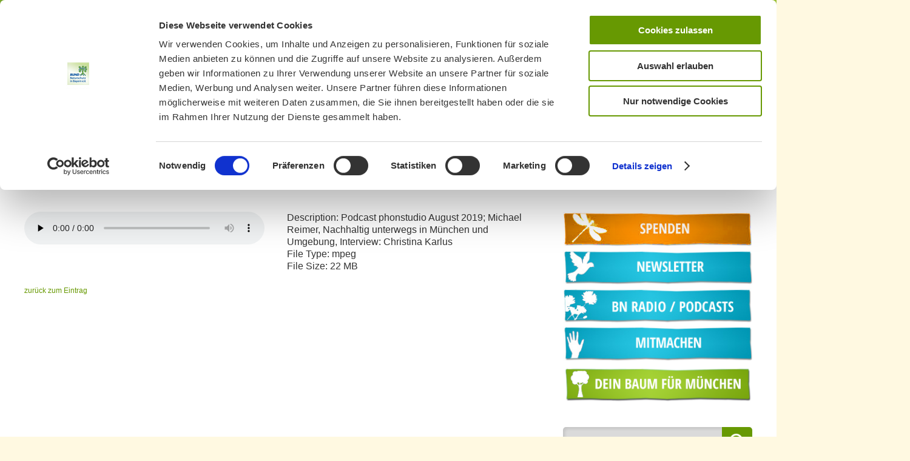

--- FILE ---
content_type: text/html; charset=UTF-8
request_url: https://bn-muenchen.de/tipps-nicht-nur-fuer-einen-sommer/interview2_christina_karlus_michael_reimer/
body_size: 24807
content:
<!doctype html>
<!--[if IE 8]>
<html lang="de-DE"  class="lang-de_DE  ie ie8">
<![endif]-->
<!--[if !(IE 7) | !(IE 8)]><!-->
<html lang="de-DE" class="lang-de_DE ">
<!--<![endif]-->
<head>
	<meta charset="UTF-8" />
	<meta name="viewport" content="width=device-width" />
	<link rel="profile" href="https://gmpg.org/xfn/11" />
	<link rel="pingback" href="https://bn-muenchen.de/xmlrpc.php" />
		<link href="https://bn-muenchen.de/wp-content/uploads/2017/04/favicon.jpg" rel="icon" type="image/x-icon" />

	<title>Interview2_Christina_Karlus_Michael_Reimer - BUND Naturschutz Kreisgruppe München</title>

	

<script type="text/javascript" data-cookieconsent="ignore">
	window.dataLayer = window.dataLayer || [];

	function gtag() {
		dataLayer.push(arguments);
	}

	gtag("consent", "default", {
		ad_personalization: "denied",
		ad_storage: "denied",
		ad_user_data: "denied",
		analytics_storage: "denied",
		functionality_storage: "denied",
		personalization_storage: "denied",
		security_storage: "granted",
		wait_for_update: 500,
	});
	gtag("set", "ads_data_redaction", true);
	</script>
<script type="text/javascript"
		id="Cookiebot"
		src="https://consent.cookiebot.com/uc.js"
		data-implementation="wp"
		data-cbid="37f25965-92b1-4154-b14e-b8cd58d9b7db"
						data-culture="DE"
				data-blockingmode="auto"
	></script>
<meta name='robots' content='index, follow, max-image-preview:large, max-snippet:-1, max-video-preview:-1' />

	<!-- This site is optimized with the Yoast SEO plugin v20.3 - https://yoast.com/wordpress/plugins/seo/ -->
	<link rel="canonical" href="https://bn-muenchen.de/tipps-nicht-nur-fuer-einen-sommer/interview2_christina_karlus_michael_reimer/" />
	<meta property="og:locale" content="de_DE" />
	<meta property="og:type" content="article" />
	<meta property="og:title" content="Interview2_Christina_Karlus_Michael_Reimer - BUND Naturschutz Kreisgruppe München" />
	<meta property="og:description" content="Podcast phonstudio August 2019; Michael Reimer, Nachhaltig unterwegs in München und Umgebung, Interview: Christina Karlus" />
	<meta property="og:url" content="https://bn-muenchen.de/tipps-nicht-nur-fuer-einen-sommer/interview2_christina_karlus_michael_reimer/" />
	<meta property="og:site_name" content="BUND Naturschutz Kreisgruppe München" />
	<meta property="article:modified_time" content="2019-09-02T14:49:54+00:00" />
	<meta name="twitter:card" content="summary_large_image" />
	<script type="application/ld+json" class="yoast-schema-graph">{"@context":"https://schema.org","@graph":[{"@type":"WebPage","@id":"https://bn-muenchen.de/tipps-nicht-nur-fuer-einen-sommer/interview2_christina_karlus_michael_reimer/","url":"https://bn-muenchen.de/tipps-nicht-nur-fuer-einen-sommer/interview2_christina_karlus_michael_reimer/","name":"Interview2_Christina_Karlus_Michael_Reimer - BUND Naturschutz Kreisgruppe München","isPartOf":{"@id":"https://bn-muenchen.de/#website"},"primaryImageOfPage":{"@id":"https://bn-muenchen.de/tipps-nicht-nur-fuer-einen-sommer/interview2_christina_karlus_michael_reimer/#primaryimage"},"image":{"@id":"https://bn-muenchen.de/tipps-nicht-nur-fuer-einen-sommer/interview2_christina_karlus_michael_reimer/#primaryimage"},"thumbnailUrl":"","datePublished":"2019-09-02T14:06:33+00:00","dateModified":"2019-09-02T14:49:54+00:00","breadcrumb":{"@id":"https://bn-muenchen.de/tipps-nicht-nur-fuer-einen-sommer/interview2_christina_karlus_michael_reimer/#breadcrumb"},"inLanguage":"de","potentialAction":[{"@type":"ReadAction","target":["https://bn-muenchen.de/tipps-nicht-nur-fuer-einen-sommer/interview2_christina_karlus_michael_reimer/"]}]},{"@type":"BreadcrumbList","@id":"https://bn-muenchen.de/tipps-nicht-nur-fuer-einen-sommer/interview2_christina_karlus_michael_reimer/#breadcrumb","itemListElement":[{"@type":"ListItem","position":1,"name":"Startseite","item":"https://bn-muenchen.de/"},{"@type":"ListItem","position":2,"name":"Sendung August 2019: Tipps, nicht nur für einen Sommer","item":"https://bn-muenchen.de/tipps-nicht-nur-fuer-einen-sommer/"},{"@type":"ListItem","position":3,"name":"Interview2_Christina_Karlus_Michael_Reimer"}]},{"@type":"WebSite","@id":"https://bn-muenchen.de/#website","url":"https://bn-muenchen.de/","name":"BUND Naturschutz Kreisgruppe München","description":"","publisher":{"@id":"https://bn-muenchen.de/#organization"},"potentialAction":[{"@type":"SearchAction","target":{"@type":"EntryPoint","urlTemplate":"https://bn-muenchen.de/?s={search_term_string}"},"query-input":"required name=search_term_string"}],"inLanguage":"de"},{"@type":"Organization","@id":"https://bn-muenchen.de/#organization","name":"BUND Naturschutz Kreisgruppe München","url":"https://bn-muenchen.de/","logo":{"@type":"ImageObject","inLanguage":"de","@id":"https://bn-muenchen.de/#/schema/logo/image/","url":"https://bn-muenchen.de/wp-content/uploads/2017/04/logo_neu.jpg","contentUrl":"https://bn-muenchen.de/wp-content/uploads/2017/04/logo_neu.jpg","width":142,"height":147,"caption":"BUND Naturschutz Kreisgruppe München"},"image":{"@id":"https://bn-muenchen.de/#/schema/logo/image/"}}]}</script>
	<!-- / Yoast SEO plugin. -->


<link rel="alternate" type="application/rss+xml" title="BUND Naturschutz Kreisgruppe München &raquo; Feed" href="https://bn-muenchen.de/feed/" />
<link rel="alternate" type="application/rss+xml" title="BUND Naturschutz Kreisgruppe München &raquo; Kommentar-Feed" href="https://bn-muenchen.de/comments/feed/" />
<link rel="alternate" type="text/calendar" title="BUND Naturschutz Kreisgruppe München &raquo; iCal Feed" href="https://bn-muenchen.de/termine/?ical=1" />
<link rel='stylesheet' id='wp-block-library-css' href='https://bn-muenchen.de/wp-includes/css/dist/block-library/style.min.css?ver=6.1.9.1770139503' type='text/css' media='all' />
<link rel='stylesheet' id='classic-theme-styles-css' href='https://bn-muenchen.de/wp-includes/css/classic-themes.min.css?ver=1.1770139503' type='text/css' media='all' />
<style id='global-styles-inline-css' type='text/css'>
body{--wp--preset--color--black: #000000;--wp--preset--color--cyan-bluish-gray: #abb8c3;--wp--preset--color--white: #ffffff;--wp--preset--color--pale-pink: #f78da7;--wp--preset--color--vivid-red: #cf2e2e;--wp--preset--color--luminous-vivid-orange: #ff6900;--wp--preset--color--luminous-vivid-amber: #fcb900;--wp--preset--color--light-green-cyan: #7bdcb5;--wp--preset--color--vivid-green-cyan: #00d084;--wp--preset--color--pale-cyan-blue: #8ed1fc;--wp--preset--color--vivid-cyan-blue: #0693e3;--wp--preset--color--vivid-purple: #9b51e0;--wp--preset--gradient--vivid-cyan-blue-to-vivid-purple: linear-gradient(135deg,rgba(6,147,227,1) 0%,rgb(155,81,224) 100%);--wp--preset--gradient--light-green-cyan-to-vivid-green-cyan: linear-gradient(135deg,rgb(122,220,180) 0%,rgb(0,208,130) 100%);--wp--preset--gradient--luminous-vivid-amber-to-luminous-vivid-orange: linear-gradient(135deg,rgba(252,185,0,1) 0%,rgba(255,105,0,1) 100%);--wp--preset--gradient--luminous-vivid-orange-to-vivid-red: linear-gradient(135deg,rgba(255,105,0,1) 0%,rgb(207,46,46) 100%);--wp--preset--gradient--very-light-gray-to-cyan-bluish-gray: linear-gradient(135deg,rgb(238,238,238) 0%,rgb(169,184,195) 100%);--wp--preset--gradient--cool-to-warm-spectrum: linear-gradient(135deg,rgb(74,234,220) 0%,rgb(151,120,209) 20%,rgb(207,42,186) 40%,rgb(238,44,130) 60%,rgb(251,105,98) 80%,rgb(254,248,76) 100%);--wp--preset--gradient--blush-light-purple: linear-gradient(135deg,rgb(255,206,236) 0%,rgb(152,150,240) 100%);--wp--preset--gradient--blush-bordeaux: linear-gradient(135deg,rgb(254,205,165) 0%,rgb(254,45,45) 50%,rgb(107,0,62) 100%);--wp--preset--gradient--luminous-dusk: linear-gradient(135deg,rgb(255,203,112) 0%,rgb(199,81,192) 50%,rgb(65,88,208) 100%);--wp--preset--gradient--pale-ocean: linear-gradient(135deg,rgb(255,245,203) 0%,rgb(182,227,212) 50%,rgb(51,167,181) 100%);--wp--preset--gradient--electric-grass: linear-gradient(135deg,rgb(202,248,128) 0%,rgb(113,206,126) 100%);--wp--preset--gradient--midnight: linear-gradient(135deg,rgb(2,3,129) 0%,rgb(40,116,252) 100%);--wp--preset--duotone--dark-grayscale: url('#wp-duotone-dark-grayscale');--wp--preset--duotone--grayscale: url('#wp-duotone-grayscale');--wp--preset--duotone--purple-yellow: url('#wp-duotone-purple-yellow');--wp--preset--duotone--blue-red: url('#wp-duotone-blue-red');--wp--preset--duotone--midnight: url('#wp-duotone-midnight');--wp--preset--duotone--magenta-yellow: url('#wp-duotone-magenta-yellow');--wp--preset--duotone--purple-green: url('#wp-duotone-purple-green');--wp--preset--duotone--blue-orange: url('#wp-duotone-blue-orange');--wp--preset--font-size--small: 13px;--wp--preset--font-size--medium: 20px;--wp--preset--font-size--large: 36px;--wp--preset--font-size--x-large: 42px;--wp--preset--spacing--20: 0.44rem;--wp--preset--spacing--30: 0.67rem;--wp--preset--spacing--40: 1rem;--wp--preset--spacing--50: 1.5rem;--wp--preset--spacing--60: 2.25rem;--wp--preset--spacing--70: 3.38rem;--wp--preset--spacing--80: 5.06rem;}:where(.is-layout-flex){gap: 0.5em;}body .is-layout-flow > .alignleft{float: left;margin-inline-start: 0;margin-inline-end: 2em;}body .is-layout-flow > .alignright{float: right;margin-inline-start: 2em;margin-inline-end: 0;}body .is-layout-flow > .aligncenter{margin-left: auto !important;margin-right: auto !important;}body .is-layout-constrained > .alignleft{float: left;margin-inline-start: 0;margin-inline-end: 2em;}body .is-layout-constrained > .alignright{float: right;margin-inline-start: 2em;margin-inline-end: 0;}body .is-layout-constrained > .aligncenter{margin-left: auto !important;margin-right: auto !important;}body .is-layout-constrained > :where(:not(.alignleft):not(.alignright):not(.alignfull)){max-width: var(--wp--style--global--content-size);margin-left: auto !important;margin-right: auto !important;}body .is-layout-constrained > .alignwide{max-width: var(--wp--style--global--wide-size);}body .is-layout-flex{display: flex;}body .is-layout-flex{flex-wrap: wrap;align-items: center;}body .is-layout-flex > *{margin: 0;}:where(.wp-block-columns.is-layout-flex){gap: 2em;}.has-black-color{color: var(--wp--preset--color--black) !important;}.has-cyan-bluish-gray-color{color: var(--wp--preset--color--cyan-bluish-gray) !important;}.has-white-color{color: var(--wp--preset--color--white) !important;}.has-pale-pink-color{color: var(--wp--preset--color--pale-pink) !important;}.has-vivid-red-color{color: var(--wp--preset--color--vivid-red) !important;}.has-luminous-vivid-orange-color{color: var(--wp--preset--color--luminous-vivid-orange) !important;}.has-luminous-vivid-amber-color{color: var(--wp--preset--color--luminous-vivid-amber) !important;}.has-light-green-cyan-color{color: var(--wp--preset--color--light-green-cyan) !important;}.has-vivid-green-cyan-color{color: var(--wp--preset--color--vivid-green-cyan) !important;}.has-pale-cyan-blue-color{color: var(--wp--preset--color--pale-cyan-blue) !important;}.has-vivid-cyan-blue-color{color: var(--wp--preset--color--vivid-cyan-blue) !important;}.has-vivid-purple-color{color: var(--wp--preset--color--vivid-purple) !important;}.has-black-background-color{background-color: var(--wp--preset--color--black) !important;}.has-cyan-bluish-gray-background-color{background-color: var(--wp--preset--color--cyan-bluish-gray) !important;}.has-white-background-color{background-color: var(--wp--preset--color--white) !important;}.has-pale-pink-background-color{background-color: var(--wp--preset--color--pale-pink) !important;}.has-vivid-red-background-color{background-color: var(--wp--preset--color--vivid-red) !important;}.has-luminous-vivid-orange-background-color{background-color: var(--wp--preset--color--luminous-vivid-orange) !important;}.has-luminous-vivid-amber-background-color{background-color: var(--wp--preset--color--luminous-vivid-amber) !important;}.has-light-green-cyan-background-color{background-color: var(--wp--preset--color--light-green-cyan) !important;}.has-vivid-green-cyan-background-color{background-color: var(--wp--preset--color--vivid-green-cyan) !important;}.has-pale-cyan-blue-background-color{background-color: var(--wp--preset--color--pale-cyan-blue) !important;}.has-vivid-cyan-blue-background-color{background-color: var(--wp--preset--color--vivid-cyan-blue) !important;}.has-vivid-purple-background-color{background-color: var(--wp--preset--color--vivid-purple) !important;}.has-black-border-color{border-color: var(--wp--preset--color--black) !important;}.has-cyan-bluish-gray-border-color{border-color: var(--wp--preset--color--cyan-bluish-gray) !important;}.has-white-border-color{border-color: var(--wp--preset--color--white) !important;}.has-pale-pink-border-color{border-color: var(--wp--preset--color--pale-pink) !important;}.has-vivid-red-border-color{border-color: var(--wp--preset--color--vivid-red) !important;}.has-luminous-vivid-orange-border-color{border-color: var(--wp--preset--color--luminous-vivid-orange) !important;}.has-luminous-vivid-amber-border-color{border-color: var(--wp--preset--color--luminous-vivid-amber) !important;}.has-light-green-cyan-border-color{border-color: var(--wp--preset--color--light-green-cyan) !important;}.has-vivid-green-cyan-border-color{border-color: var(--wp--preset--color--vivid-green-cyan) !important;}.has-pale-cyan-blue-border-color{border-color: var(--wp--preset--color--pale-cyan-blue) !important;}.has-vivid-cyan-blue-border-color{border-color: var(--wp--preset--color--vivid-cyan-blue) !important;}.has-vivid-purple-border-color{border-color: var(--wp--preset--color--vivid-purple) !important;}.has-vivid-cyan-blue-to-vivid-purple-gradient-background{background: var(--wp--preset--gradient--vivid-cyan-blue-to-vivid-purple) !important;}.has-light-green-cyan-to-vivid-green-cyan-gradient-background{background: var(--wp--preset--gradient--light-green-cyan-to-vivid-green-cyan) !important;}.has-luminous-vivid-amber-to-luminous-vivid-orange-gradient-background{background: var(--wp--preset--gradient--luminous-vivid-amber-to-luminous-vivid-orange) !important;}.has-luminous-vivid-orange-to-vivid-red-gradient-background{background: var(--wp--preset--gradient--luminous-vivid-orange-to-vivid-red) !important;}.has-very-light-gray-to-cyan-bluish-gray-gradient-background{background: var(--wp--preset--gradient--very-light-gray-to-cyan-bluish-gray) !important;}.has-cool-to-warm-spectrum-gradient-background{background: var(--wp--preset--gradient--cool-to-warm-spectrum) !important;}.has-blush-light-purple-gradient-background{background: var(--wp--preset--gradient--blush-light-purple) !important;}.has-blush-bordeaux-gradient-background{background: var(--wp--preset--gradient--blush-bordeaux) !important;}.has-luminous-dusk-gradient-background{background: var(--wp--preset--gradient--luminous-dusk) !important;}.has-pale-ocean-gradient-background{background: var(--wp--preset--gradient--pale-ocean) !important;}.has-electric-grass-gradient-background{background: var(--wp--preset--gradient--electric-grass) !important;}.has-midnight-gradient-background{background: var(--wp--preset--gradient--midnight) !important;}.has-small-font-size{font-size: var(--wp--preset--font-size--small) !important;}.has-medium-font-size{font-size: var(--wp--preset--font-size--medium) !important;}.has-large-font-size{font-size: var(--wp--preset--font-size--large) !important;}.has-x-large-font-size{font-size: var(--wp--preset--font-size--x-large) !important;}
.wp-block-navigation a:where(:not(.wp-element-button)){color: inherit;}
:where(.wp-block-columns.is-layout-flex){gap: 2em;}
.wp-block-pullquote{font-size: 1.5em;line-height: 1.6;}
</style>
<link rel='stylesheet' id='contact-form-7-css' href='https://bn-muenchen.de/wp-content/plugins/contact-form-7/includes/css/styles.css?ver=5.6.4.1770139503' type='text/css' media='all' />
<link rel='stylesheet' id='events-manager-css' href='https://bn-muenchen.de/wp-content/plugins/events-manager/includes/css/events-manager.min.css?ver=7.2.2.1.1770139503' type='text/css' media='all' />
<style id='events-manager-inline-css' type='text/css'>
body .em { --font-family : inherit; --font-weight : inherit; --font-size : 1em; --line-height : inherit; }
</style>
<link rel='stylesheet' id='rs-plugin-settings-css' href='https://bn-muenchen.de/wp-content/plugins/revslider/public/assets/css/rs6.css?ver=6.1.3.1770139503' type='text/css' media='all' />
<style id='rs-plugin-settings-inline-css' type='text/css'>
#rs-demo-id {}
</style>
<link rel='stylesheet' id='santapress-css' href='https://bn-muenchen.de/wp-content/plugins/santapress/public/css/santapress-public-all.min.css?ver=1.6.4.1770139503' type='text/css' media='all' />
<style id='santapress-inline-css' type='text/css'>
h1.santapress-title {
    height: auto;
    text-shadow: none !important;
    font-size: 36px;
}



.santapress-post a, .santapress-post a:hover, .santapress-post a:visited, .santapress-post a:active {
 color: #ffffff !important;
 text-decoration: underline;
}

.santapress-post strong {
 color: #ff9900;
}

.entry-content .santapress-container img {
    margin-bottom: 0;
}

div.santapress-post.modal .santapress-post-inner {
  align-items: inherit;
}

.santapress-post.modal blockquote {
  text-align: left !important;
}

.santapress-post.modal.santapress-layout-01 p, .santapress-post.modal.santapress-layout-01 footer {
  text-align: left;
}

.santapress-post.modal h1.santapress-title, .santapress-post.modal h2.spquiz-question {
  text-align: left;
}

.santapress-post-inner blockquote p {
  font-family: Helvetica, Arial, sans-serif !important;
}



.modal a.close-modal {
   height: 60px;
   width: 60px;
}
 
.door-current .santapress-door-inner {
 border: 3px solid red;
}

.santapress-post.modal.santapress-layout-01 p.wp-caption-text {
 color: #333;
}


/* Tag 1 */
.santapress-post.modal.post-13594 {
  background: #004184;
  border: #004184;
}

/* Tag 2 */
.santapress-post.modal.post-13595 {
  background: #e48900;
  border: #e48900;
}

/* Tag 3 */
.santapress-post.modal.post-13596 {
  background: #0a4b8c;
  border: #0a4b8c;
}

/* Tag 4 */
.santapress-post.modal.post-13597 {
  background: #e48900;
  border: #e48900;
}

/* Tag 5 */
.santapress-post.modal.post-13598 {
  background: #407a8e;
  border: #407a8e;
}

/* Tag 6 */
.santapress-post.modal.post-13599 {
  background: #51812f;
  border: #51812f;
}

/* Tag 7 */
.santapress-post.modal.post-13600 {
  background: #0a4b8c;
  border: #0a4b8c;
}

/* Tag 8 */
.santapress-post.modal.post-13601 {
  background: #54822f;
  border: #54822f;
}

/* Tag 9 */
.santapress-post.modal.post-13602 {
  background: #e48900;
  border: #e48900;
}

/* Tag 10 */
.santapress-post.modal.post-13603 {
  background: #cdf883;
  border: #cdf883;
}

.santapress-post.modal.post-13603 h1, .santapress-post.modal.post-13603 p, .santapress-post.modal.post-13603 a {
  color: #000000 !important;
}

/* Tag 11 */
.santapress-post.modal.post-13604 {
  background: #e48900;
  border: #e48900;
}

/* Tag 12 */
.santapress-post.modal.post-13605 {
  background: #51812f;
  border: #51812f;
}

/* Tag 13 */
.santapress-post.modal.post-13606 {
  background: #cdf883;
  border: #cdf883;
}

.santapress-post.modal.post-13606 h1, .santapress-post.modal.post-13606 p, .santapress-post.modal.post-13606 a {
  color: #000000 !important;
}

/* Tag 14 */
.santapress-post.modal.post-13607 {
  background: #51812f;
  border: #51812f;
}

/* Tag 15 */
.santapress-post.modal.post-13608 {
  background: #e48900;
  border: #e48900;
}

/* Tag 16 */
.santapress-post.modal.post-13609 {
  background: #407a8e;
  border: #407a8e;
}

/* Tag 17 */
.santapress-post.modal.post-13610 {
  background: #cdf883;
  border: #cdf883;
}

.santapress-post.modal.post-13610 h1, .santapress-post.modal.post-13610 p, .santapress-post.modal.post-13610 a {
  color: #000000 !important;
}

/* Tag 18 */
.santapress-post.modal.post-13611 {
  background: #0a4b8c;
  border: #0a4b8c;
}

/* Tag 19 */
.santapress-post.modal.post-13612 {
  background: #cdf883;
  border: #cdf883;
}

.santapress-post.modal.post-13612 h1, .santapress-post.modal.post-13612 p, .santapress-post.modal.post-13612 a {
  color: #000000 !important;
}

/* Tag 20 */
.santapress-post.modal.post-13613 {
  background: #e48900;
  border: #e48900;
}

/* Tag 21 */
.santapress-post.modal.post-13614 {
  background: #cdf883;
  border: #cdf883;
}

.santapress-post.modal.post-13614 h1, .santapress-post.modal.post-13614 p, .santapress-post.modal.post-13614 a {
  color: #000000 !important;
}

/* Tag 22 */
.santapress-post.modal.post-13615 {
  background: #e48900;
  border: #e48900;
}

/* Tag 23 */
.santapress-post.modal.post-13616 {
  background: #407a8e;
  border: #407a8e;
}

/* Tag 24 */
.santapress-post.modal.post-13617 {
  background: #ca0e0c;
  border: #ca0e0c;
}
.santapress-post.modal, .sp-modal-iframe.modal { max-width: 700px }
.santapress-post.modal:before { display:none; }
.santapress-post.modal:after { display:none; }
</style>
<link rel='stylesheet' id='mm-compiled-options-mobmenu-css' href='https://bn-muenchen.de/wp-content/uploads/dynamic-mobmenu.css?ver=2.8.2.7-285.1770139503' type='text/css' media='all' />
<link rel='stylesheet' id='jquery-colorbox-css' href='https://bn-muenchen.de/wp-content/themes/solitudo/ait-theme/assets/colorbox/colorbox.min.css?ver=1760017435.1770139503' type='text/css' media='all' />
<link rel='stylesheet' id='element-placeholder-css' href='https://bn-muenchen.de/wp-content/themes/solitudo/ait-theme/assets/ait/element-placeholder.css?ver=1760017435.1770139503' type='text/css' media='all' />
<link rel='stylesheet' id='jquery-selectbox-css' href='https://bn-muenchen.de/wp-content/themes/solitudo/design/css/libs/jquery.selectbox.css?ver=1760017435.1770139503' type='text/css' media='all' />
<link rel='stylesheet' id='font-awesome-css' href='https://bn-muenchen.de/wp-content/themes/solitudo/design/css/libs/font-awesome.css?ver=1760017435.1770139503' type='text/css' media='all' />
<link rel='stylesheet' id='jquery-ui-css-css' href='https://bn-muenchen.de/wp-content/themes/solitudo/ait-theme/assets/jquery-ui-css/jquery-ui.css?ver=1760017435.1770139503' type='text/css' media='all' />
<link rel='stylesheet' id='ait-theme-main-base-style-css' href='https://bn-muenchen.de/wp-content/uploads/cache/solitudo/base-2.111.css?ver=1770119346.1770139503' type='text/css' media='all' />
<link rel='stylesheet' id='ait-theme-main-style-css' href='https://bn-muenchen.de/wp-content/uploads/cache/solitudo/style-2.111.css?ver=1770119346.1770139503' type='text/css' media='all' />
<style id='ait-theme-main-style-inline-css' type='text/css'>
#elm-content-4-main{background-repeat:repeat;background-attachment:scroll;background-position:top center;margin-top:px;padding-top:px;padding-bottom:px;margin-bottom:px;}.elements-sidebar-wrap #elm-content-4-main{margin-top:px;padding-top:px;padding-bottom:px;margin-bottom:px;}.elm-content-4{clear:both;}#elm-text-_e7b4ddadae77db8-main{background-repeat:repeat;background-attachment:scroll;background-position:top center;margin-top:px;padding-top:px;padding-bottom:px;margin-bottom:px;}.elements-sidebar-wrap #elm-text-_e7b4ddadae77db8-main{margin-top:px;padding-top:px;padding-bottom:px;margin-bottom:px;}.elm-text-_e7b4ddadae77db8{clear:both;}#elm-rule-_e45a5de470caae-main{background-repeat:;background-attachment:;background-position:;margin-top:;padding-top:;padding-bottom:;margin-bottom:;}.elements-sidebar-wrap #elm-rule-_e45a5de470caae-main{margin-top:;padding-top:;padding-bottom:;margin-bottom:;}#elm-rule-_e45a5de470caae-main{padding-top:px;padding-bottom:px;}#elm-rule-_e45a5de470caae-main .rule-line .rule-separator{border-color:;}#elm-rule-_e45a5de470caae-main .rule-boldline .rule-separator{border-color:;}#elm-rule-_e45a5de470caae-main .rule-dashed .rule-separator{background-color:;}#elm-rule-_e45a5de470caae-main .rule-shadow .rule-separator{background-color:;}.elm-rule-_e45a5de470caae{clear:both;}
</style>
<link rel='stylesheet' id='ait-preloading-effects-css' href='https://bn-muenchen.de/wp-content/uploads/cache/solitudo/preloading-2.111.css?ver=1770119346.1770139503' type='text/css' media='all' />
<link rel='stylesheet' id='ait-typography-style-css' href='https://bn-muenchen.de/wp-content/uploads/cache/solitudo/typography-2.111-de_DE.css?ver=1770119346.1770139503' type='text/css' media='all' />
<style id='ait-typography-style-inline-css' type='text/css'>
/* Events Manager soll Suchfeld nicht anzeigen */
.em-search-wrapper {display: none;}

/* Events Manager soll Anmeldung nicht doppelt einblenden  */
div #elm-text-_e7b4ddadae77db8-main  {display: none;}

/* Events Manager Anmeldeformular soll Telefon-Feld nicht zeigen */
label[for=dbem_phone], #dbem_phone {display: none;}

/* Bugfix Events Manager, erste Ticketauswahl durch sbHolder, sbToggle Code gestört, wohl durch ein JS des Themes verursacht */
.em-bookings-ticket-table-spaces select {
    display: block !important;
}

.em-bookings-ticket-table-spaces div {
    display: none !important;
}

/*MailPoet Design und Ausblenden nicht benötigter Bereiche */
.mailpoet_text_label {margin-right: 10px; width: 140px; }
form p:nth-child(3) { display: none; }

/* Sonstiges */
.item-author, .author { display: none !important; }
.monthyear { background: #679902 !important; } 
.ecs-event:nth-of-type(2n+1) {
    background: #e8e8e8; 
}
.ecs-event .summary { padding: 6px; }
.ecs-venue { float: right; font-weight: bold; }

/* Beschreibung auf Slider (Bildnachweis) kleiner */
div.bx-caption-desc-wrap p { font-size: 80% !important; }

/*Buttons auf Slider schwarz und wenn aktiv dann grün*/
.elm-easy-slider-main .bx-wrapper .bx-pager.bx-default-pager a { border-color: #000; }
.elm-easy-slider-main .bx-wrapper .bx-pager.bx-default-pager a.active { background: #82b42d; border-color: #82b42d !important; }
.elm-easy-slider-main .bx-wrapper li .bx-caption .bx-caption-desc span.bx-link-button { margin-bottom: 0px; }

/*Suche ohne Datumsspalte*/
#elm-content-4-main .left {display: none; }
.hentry .right { width: 100%; }

/* Printfriendly Button nach hinten - muss hier im WP-Customizer-CSS eingetragen sein, sonst wird es überschrieben */
div.pf-content div.printfriendly, .printfriendly { z-index: 1 !important; }

/* Rahmen um Footer-Widget Google Map */
.widget-area-3 .widget-content { border: 6px solid #fff; }
.widget-area-4 .widget-content { border-top: 6px solid #fff; border-bottom: 6px solid #fff; border-left: 0px !important; border-right: 0px; }

/* Rahmen rot um Änderungen beim Bildungswerk in der Veranstaltungs-Sidebar */
#category-posts-3 { padding: 10px; border: 4px solid #ff0000; }
#category-posts-3 h3 { color: #ff0000; }

/* Events Calendar Backlink und Detail-Box ausblenden */
.tribe-events-back, .tribe-events-event-meta { display: none; }
.hentry {	border-bottom: solid 0px #c6c6c6; }

/*individuelles Header-Design mit Hintergrundbild/ wichtig damit graue Linie passt */
.header-container{ height:170px;  }
.menu-container { padding-top:0px !important; border-top:0px!important; border-bottom:0px!important; }
.site-header {
    background: #fff url('https://bn-muenchen.de/wp-content/uploads/2017/07/sil_neu_juli.jpg') no-repeat top center scroll; }

.site-logo {float:right !important;
    display: block !important;
    padding: 0 0 0 0 !important;
margin-right:-260px; }
.entry-thumbnail-icon img {display:none;}

.entry-thumbnail nav {display:none;}

.meta-nav {display:none;}

.site-search {display:none;}
.site-header {
    -moz-box-shadow: 0px 0px 0px !important;
    -webkit-box-shadow: 0px 0px 0px !important;
    box-shadow: 0px 0px 0px !important;
}

.site-wrap {
    border-top: none !important; }
/*Ende*/

/*Schrift größer bzw. anders als Standard*/
p {font-size: 130%!important;}
 h3.bx-title {font-size: 40px !important;}
#footer p {font-size: 110%!important;}
.footer-text {min-width: 550px;}
/*Ende*/

/* Schriftgröße in Bildunterschriften kleiner, auch wenn in Listen verankert*/
.pf-content li p.wp-caption-text { font-size: 70% !important; }



/* Listenlayout */
#main li {font-size: 130%!important; }

#primary  li {
list-style-type: square;
margin-left:15px;
line-height: 20px;
}

#primary  ul li ul {
list-style-type: square;
margin-left:15px;
}

.entry-content li {
list-style-type: square;
margin-left:15px;
line-height: inherit;

}
#secondary-right li {
list-style-type: square;
margin-left:15px;
line-height: inherit;
font-size: 100% !important;
}

.entry-content ul li ul {
list-style-type: square;
margin-left:15px;
}

.pf-content li {
list-style-type: square;
margin-left:15px;
font-size: 80%!important;
}

.pf-content li p {
font-size: 100%!important;
}

.pf-content ul li ul {
list-style-type: square;
margin-left:15px;
margin-bottom: 0px;
font-size: 80%!important;
}

.pf-content ul li ul li p {
list-style-type: square;
margin-left:15px;
margin-bottom: 0px;
font-size: 80%!important;
}

.pf-content ol li {
list-style-type: decimal !important;
}
/*Ende*/

/* Positionierung Bildunterschriften*/
p.wp-caption-text {font-size: 90%!important; padding-top:1px!important;}
/*Ende*/

/* Mehr Abstand unter Kacheln */
.elements-sidebar-wrap .elm-main, .column .elm-main {
    padding-bottom: 40px;
}

/* Veranstaltung Einzelansicht Überschriftengröße */
.single-tribe_events .tribe-events-single-event-title { font-size: 28px; margin-bottom: 20px; }
.tribe-events-schedule h2  { font-size: 22px; margin-bottom: 10px; }

/* Individuelles Layout der Menüleiste beim runterscrollen*/

.sticky-menu {
    opacity: 0;
    position: fixed;
    top: -200px;
    left: 0px;
    width: 100%;
    -moz-transition: opacity 0.5s, top 0.5s;
    -webkit-transition: opacity 0.5s, top 0.5s;
    transition: opacity 0.5s, top 0.5s;
    z-index: 300;
    background: #8ebb30;
    background: #8ebb30;
    -moz-box-shadow: 0px 3px 0px #679902;
    -webkit-box-shadow: 0px 3px 0px #679902;
    box-shadow: 0px 3px 0px #679902;
}

.sticky-menu .site-logo img { max-height: 73px; }
/* NAchstehendes auskommentiert MB191017 und Sticky header img in header.php hart kodiert, damit es verlinkt bleibt
.sticky-menu .site-logo img {width: 1px; /* konkrete Breite des Bildes */ 
height: 1px; /* konkrete Höhe des Bildes */ 
}
.sticky-menu .site-logo {
background-image: url("https://bn-muenchen.de/wp-content/uploads/2017/06/sticky-logo.png"); 
width: 254px; /* konkrete Breite des Bildes */ 
height: 73px; /* konkrete Höhe des Bildes */ 
}
*/

.header-three .sticky-menu .nav-menu-main, .header-four .sticky-menu .nav-menu-main { padding-left: 275px; }

.nav-menu-main > ul > li ul ul {
  left: 196px;
  }

/*Ende*/


/* individuelle Positionierung und Layout Top-Navi */
.top-nav ul li {display: inline !important;}

.top-nav {padding-top: 10px; }

.top-nav a {color: #003300; font-weight:bold; margin-right: 10px; font-size: 125%; }
/*Ende*/

/* Positionierung/Abstände der blauen Buttons rechts */
img.widget {
   margin-bottom: -40px;
}

/* Widget Category Posts Bilder vom Text umflossen */
#category-posts-4-internal .cat-post-thumbnail, #category-posts-5-internal .cat-post-thumbnail {
    display: list-item;
    float: left; }

img.widget_last {
   margin-bottom: -10px;
}
/*Ende*/

/* Mobiles Layout */
@media screen and (max-width:760px){

.footer-text { min-width: inherit !important; max-width: 100%; }

.main-nav {display: none;}

.top-nav {display: none;}

.site-logo { float:left !important;
   float: left !important;
    padding: 0 0 0 0 !important;
    top: 0px; left: -5px; 
    display: inline !important;
    padding: 0 0 0 0 !important;
    margin-right: 0px; 
    background-color: #679902;
width: 100px !important; }

p {font-size: 90%!important;}
#main li {font-size: 90%!important; }
.site-search {display:none;}
.search-form {display:none;}
.breadcrumb {display:none;}
 }
/*Ende*/


/* Druckansicht Browser Funktion - nicht Printfriendly */
@media print {
    a { 
        color: #000;
        text-decoration: underline;
    }
img.hilight  {display:none;}
img {display:none;}
#footer {display:none;}
.sidebar-right-area  {display:none;}
.site-search {display:none;}
.top-nav  {display:none;}
.main-nav  {display:none;}
.breadcrumb {display:none;}
.site-wrap {display:none;}
form {display:none;}
#masthead {display:none;}
.page-title {display:none;}
.mobmenu_content {display:none;}
.mob-menu-logo-holder {display:none;}
.tribe-events-schedule h2 {display: block !important;}
i {display:none;}
}
/*Ende*/

/* Easy Slider ohne links-rechts-Pfeile - außer auf der Startseite */
.bx-controls-direction {display: none; }
body.home .bx-controls-direction {display: block; }
/*Ende*/

/* Bildvergrößerung: Transparenz HiGru*/
#cboxOverlay { opacity: 0.4 !important; }


/* Kontaktformular label mehr Platz */
.elm-contact-form-main form p .input-row .input-wrap {
    width: -webkit-calc(100% - 220px);
    width: calc(100% - 220px); }
#elm-contact-form-_e6d4395ed03b7a form p .input-row .input-label { width: 200px; }

.em-event-categories, .em-event-tags {
    display: none !important;
}

/* Linien weg bei Facebookbild */
.widget-area-4 .widget-content {
    border-top: 0px solid #fff;
    border-bottom: 0px solid #fff;
    border-left: 0px !important;
    border-right: 0px;
}
</style>
<link rel='stylesheet' id='cssmobmenu-icons-css' href='https://bn-muenchen.de/wp-content/plugins/mobile-menu/includes/css/mobmenu-icons.css?ver=6.1.9.1770139503' type='text/css' media='all' />
<link rel='stylesheet' id='cssmobmenu-css' href='https://bn-muenchen.de/wp-content/plugins/mobile-menu/includes/css/mobmenu.css?ver=2.8.2.7.1770139503' type='text/css' media='all' />
<link rel='stylesheet' id='sib-front-css-css' href='https://bn-muenchen.de/wp-content/plugins/mailin/css/mailin-front.css?ver=6.1.9.1770139503' type='text/css' media='all' />
<link rel='stylesheet' id='sedlex_styles-css' href='https://bn-muenchen.de/wp-content/sedlex/inline_styles/6eb86a46dba7b7014c3ca5b60295946fe81eecea.css?ver=20260203.1770139503' type='text/css' media='all' />
<script type='text/javascript' id='jquery-core-js-extra'>
/* <![CDATA[ */
var AitSettings = {"home":{"url":"https:\/\/bn-muenchen.de"},"ajax":{"url":"https:\/\/bn-muenchen.de\/wp-admin\/admin-ajax.php","actions":[]},"paths":{"theme":"https:\/\/bn-muenchen.de\/wp-content\/themes\/solitudo","css":"https:\/\/bn-muenchen.de\/wp-content\/themes\/solitudo\/design\/css","js":"https:\/\/bn-muenchen.de\/wp-content\/themes\/solitudo\/design\/js","img":"https:\/\/bn-muenchen.de\/wp-content\/themes\/solitudo\/design\/img"},"l10n":{"datetimes":{"dateFormat":"dd.mm.yy","startOfWeek":"1"}}};
/* ]]> */
</script>
<script type='text/javascript' src='https://bn-muenchen.de/wp-includes/js/jquery/jquery.min.js?ver=3.6.1.1770139503' id='jquery-core-js'></script>
<script type='text/javascript' src='https://bn-muenchen.de/wp-includes/js/jquery/jquery-migrate.min.js?ver=3.3.2.1770139503' id='jquery-migrate-js'></script>
<script type='text/javascript' id='accordions_js-js-extra'>
/* <![CDATA[ */
var accordions_ajax = {"accordions_ajaxurl":"https:\/\/bn-muenchen.de\/wp-admin\/admin-ajax.php"};
/* ]]> */
</script>
<script type='text/javascript' src='https://bn-muenchen.de/wp-content/plugins/accordions/assets/frontend/js/scripts.js?ver=6.1.9.1770139503' id='accordions_js-js'></script>
<script type='text/javascript' src='https://bn-muenchen.de/wp-includes/js/jquery/ui/core.min.js?ver=1.13.2.1770139503' id='jquery-ui-core-js'></script>
<script type='text/javascript' src='https://bn-muenchen.de/wp-includes/js/jquery/ui/mouse.min.js?ver=1.13.2.1770139503' id='jquery-ui-mouse-js'></script>
<script type='text/javascript' src='https://bn-muenchen.de/wp-includes/js/jquery/ui/sortable.min.js?ver=1.13.2.1770139503' id='jquery-ui-sortable-js'></script>
<script type='text/javascript' src='https://bn-muenchen.de/wp-includes/js/jquery/ui/datepicker.min.js?ver=1.13.2.1770139503' id='jquery-ui-datepicker-js'></script>
<script type='text/javascript' id='jquery-ui-datepicker-js-after'>
jQuery(function(jQuery){jQuery.datepicker.setDefaults({"closeText":"Schlie\u00dfen","currentText":"Heute","monthNames":["Januar","Februar","M\u00e4rz","April","Mai","Juni","Juli","August","September","Oktober","November","Dezember"],"monthNamesShort":["Jan.","Feb.","M\u00e4rz","Apr.","Mai","Juni","Juli","Aug.","Sep.","Okt.","Nov.","Dez."],"nextText":"Weiter","prevText":"Zur\u00fcck","dayNames":["Sonntag","Montag","Dienstag","Mittwoch","Donnerstag","Freitag","Samstag"],"dayNamesShort":["So.","Mo.","Di.","Mi.","Do.","Fr.","Sa."],"dayNamesMin":["S","M","D","M","D","F","S"],"dateFormat":"dd.mm.yy","firstDay":1,"isRTL":false});});
</script>
<script type='text/javascript' src='https://bn-muenchen.de/wp-includes/js/jquery/ui/resizable.min.js?ver=1.13.2.1770139503' id='jquery-ui-resizable-js'></script>
<script type='text/javascript' src='https://bn-muenchen.de/wp-includes/js/jquery/ui/draggable.min.js?ver=1.13.2.1770139503' id='jquery-ui-draggable-js'></script>
<script type='text/javascript' src='https://bn-muenchen.de/wp-includes/js/jquery/ui/controlgroup.min.js?ver=1.13.2.1770139503' id='jquery-ui-controlgroup-js'></script>
<script type='text/javascript' src='https://bn-muenchen.de/wp-includes/js/jquery/ui/checkboxradio.min.js?ver=1.13.2.1770139503' id='jquery-ui-checkboxradio-js'></script>
<script type='text/javascript' src='https://bn-muenchen.de/wp-includes/js/jquery/ui/button.min.js?ver=1.13.2.1770139503' id='jquery-ui-button-js'></script>
<script type='text/javascript' src='https://bn-muenchen.de/wp-includes/js/jquery/ui/dialog.min.js?ver=1.13.2.1770139503' id='jquery-ui-dialog-js'></script>
<script type='text/javascript' id='events-manager-js-extra'>
/* <![CDATA[ */
var EM = {"ajaxurl":"https:\/\/bn-muenchen.de\/wp-admin\/admin-ajax.php","locationajaxurl":"https:\/\/bn-muenchen.de\/wp-admin\/admin-ajax.php?action=locations_search","firstDay":"1","locale":"de","dateFormat":"yy-mm-dd","ui_css":"https:\/\/bn-muenchen.de\/wp-content\/plugins\/events-manager\/includes\/css\/jquery-ui\/build.min.css","show24hours":"1","is_ssl":"1","autocomplete_limit":"10","calendar":{"breakpoints":{"small":560,"medium":908,"large":false}},"phone":"","datepicker":{"format":"d.m.Y","locale":"de"},"search":{"breakpoints":{"small":650,"medium":850,"full":false}},"url":"https:\/\/bn-muenchen.de\/wp-content\/plugins\/events-manager","assets":{"input.em-uploader":{"js":{"em-uploader":{"url":"https:\/\/bn-muenchen.de\/wp-content\/plugins\/events-manager\/includes\/js\/em-uploader.js?v=7.2.2.1","event":"em_uploader_ready"}}},".em-event-editor":{"js":{"event-editor":{"url":"https:\/\/bn-muenchen.de\/wp-content\/plugins\/events-manager\/includes\/js\/events-manager-event-editor.js?v=7.2.2.1","event":"em_event_editor_ready"}},"css":{"event-editor":"https:\/\/bn-muenchen.de\/wp-content\/plugins\/events-manager\/includes\/css\/events-manager-event-editor.min.css?v=7.2.2.1"}},".em-recurrence-sets, .em-timezone":{"js":{"luxon":{"url":"luxon\/luxon.js?v=7.2.2.1","event":"em_luxon_ready"}}},".em-booking-form, #em-booking-form, .em-booking-recurring, .em-event-booking-form":{"js":{"em-bookings":{"url":"https:\/\/bn-muenchen.de\/wp-content\/plugins\/events-manager\/includes\/js\/bookingsform.js?v=7.2.2.1","event":"em_booking_form_js_loaded"}}},"#em-opt-archetypes":{"js":{"archetypes":"https:\/\/bn-muenchen.de\/wp-content\/plugins\/events-manager\/includes\/js\/admin-archetype-editor.js?v=7.2.2.1","archetypes_ms":"https:\/\/bn-muenchen.de\/wp-content\/plugins\/events-manager\/includes\/js\/admin-archetypes.js?v=7.2.2.1","qs":"qs\/qs.js?v=7.2.2.1"}}},"cached":"","bookingInProgress":"Bitte warte, w\u00e4hrend die Buchung abgeschickt wird.","tickets_save":"Ticket speichern","bookingajaxurl":"https:\/\/bn-muenchen.de\/wp-admin\/admin-ajax.php","bookings_export_save":"Buchungen exportieren","bookings_settings_save":"Einstellungen speichern","booking_delete":"Bist du dir sicher, dass du es l\u00f6schen m\u00f6chtest?","booking_offset":"30","bookings":{"submit_button":{"text":{"default":"Jetzt anmelden!","free":"Jetzt anmelden!","payment":"Jetzt anmelden!","processing":"Verarbeitung \u2026"}},"update_listener":""},"bb_full":"Veranstaltung ausgebucht","bb_book":"Jetzt anmelden","bb_booking":"Buchung in Bearbeitung...","bb_booked":"Buchung durchgef\u00fchrt","bb_error":"Buchungsfehler! Bitte nochmal versuchen","bb_cancel":"Abbrechen","bb_canceling":"Storno in Bearbeitung...","bb_cancelled":"Storno durchgef\u00fchrt","bb_cancel_error":"Stornierung gescheitert! Bitte nochmal versuchen","txt_search":"Suche","txt_searching":"Suche...","txt_loading":"Wird geladen\u00a0\u2026"};
/* ]]> */
</script>
<script type='text/javascript' src='https://bn-muenchen.de/wp-content/plugins/events-manager/includes/js/events-manager.js?ver=7.2.2.1.1770139503' id='events-manager-js'></script>
<script type='text/javascript' src='https://bn-muenchen.de/wp-content/plugins/events-manager/includes/external/flatpickr/l10n/de.js?ver=7.2.2.1.1770139503' id='em-flatpickr-localization-js'></script>
<script type='text/javascript' src='https://bn-muenchen.de/wp-content/plugins/revslider/public/assets/js/revolution.tools.min.js?ver=6.0.1770139503' id='tp-tools-js'></script>
<script type='text/javascript' src='https://bn-muenchen.de/wp-content/plugins/revslider/public/assets/js/rs6.min.js?ver=6.1.3.1770139503' id='revmin-js'></script>
<script type='text/javascript' src='https://bn-muenchen.de/wp-content/plugins/mobile-menu/includes/js/mobmenu.js?ver=2.8.2.7.1770139503' id='mobmenujs-js'></script>
<script type='text/javascript' id='sib-front-js-js-extra'>
/* <![CDATA[ */
var sibErrMsg = {"invalidMail":"Please fill out valid email address","requiredField":"Please fill out required fields","invalidDateFormat":"Please fill out valid date format","invalidSMSFormat":"Please fill out valid phone number"};
var ajax_sib_front_object = {"ajax_url":"https:\/\/bn-muenchen.de\/wp-admin\/admin-ajax.php","ajax_nonce":"514beaa385","flag_url":"https:\/\/bn-muenchen.de\/wp-content\/plugins\/mailin\/img\/flags\/"};
/* ]]> */
</script>
<script type='text/javascript' src='https://bn-muenchen.de/wp-content/plugins/mailin/js/mailin-front.js?ver=1764931285.1770139503' id='sib-front-js-js'></script>
<script type='text/javascript' src='https://bn-muenchen.de/wp-content/plugins/interaktive_karte_1674468142_38842/interaktive_karte/karte.js?ver=6.1.9.1770139503' id='iakjs-js'></script>
<link rel="https://api.w.org/" href="https://bn-muenchen.de/wp-json/" /><link rel="alternate" type="application/json" href="https://bn-muenchen.de/wp-json/wp/v2/media/7847" /><link rel="EditURI" type="application/rsd+xml" title="RSD" href="https://bn-muenchen.de/xmlrpc.php?rsd" />
<link rel="wlwmanifest" type="application/wlwmanifest+xml" href="https://bn-muenchen.de/wp-includes/wlwmanifest.xml" />
<meta name="generator" content="WordPress 6.1.9" />
<meta name="generator" content="Seriously Simple Podcasting 2.17.0" />
<link rel='shortlink' href='https://bn-muenchen.de/ThIwc' />
<link rel="alternate" type="application/json+oembed" href="https://bn-muenchen.de/wp-json/oembed/1.0/embed?url=https%3A%2F%2Fbn-muenchen.de%2Ftipps-nicht-nur-fuer-einen-sommer%2Finterview2_christina_karlus_michael_reimer%2F" />
<link rel="alternate" type="text/xml+oembed" href="https://bn-muenchen.de/wp-json/oembed/1.0/embed?url=https%3A%2F%2Fbn-muenchen.de%2Ftipps-nicht-nur-fuer-einen-sommer%2Finterview2_christina_karlus_michael_reimer%2F&#038;format=xml" />
<style>
		#category-posts-5-internal ul {padding: 0;}
#category-posts-5-internal .cat-post-item img {max-width: initial; max-height: initial; margin: initial;}
#category-posts-5-internal .cat-post-author {margin-bottom: 0;}
#category-posts-5-internal .cat-post-thumbnail {margin: 5px 10px 5px 0;}
#category-posts-5-internal .cat-post-item:before {content: ""; clear: both;}
#category-posts-5-internal .cat-post-excerpt-more {display: inline-block;}
#category-posts-5-internal .cat-post-item {list-style: none; margin: 3px 0 10px; padding: 3px 0;}
#category-posts-5-internal .cat-post-current .cat-post-title {font-weight: bold; text-transform: uppercase;}
#category-posts-5-internal [class*=cat-post-tax] {font-size: 0.85em;}
#category-posts-5-internal [class*=cat-post-tax] * {display:inline-block;}
#category-posts-5-internal .cat-post-item:after {content: ""; display: table;	clear: both;}
#category-posts-5-internal .cat-post-item .cat-post-title {overflow: hidden;text-overflow: ellipsis;white-space: initial;display: -webkit-box;-webkit-line-clamp: 2;-webkit-box-orient: vertical;padding-bottom: 0 !important;}
#category-posts-5-internal .cat-post-item:after {content: ""; display: table;	clear: both;}
#category-posts-5-internal .cat-post-thumbnail {display:block; float:left; margin:5px 10px 5px 0;}
#category-posts-5-internal .cat-post-crop {overflow:hidden;display:block;}
#category-posts-5-internal p {margin:5px 0 0 0}
#category-posts-5-internal li > div {margin:5px 0 0 0; clear:both;}
#category-posts-5-internal .dashicons {vertical-align:middle;}
#category-posts-5-internal .cat-post-thumbnail .cat-post-crop img {height: 60px;}
#category-posts-5-internal .cat-post-thumbnail .cat-post-crop img {width: 60px;}
#category-posts-5-internal .cat-post-thumbnail .cat-post-crop img {object-fit: cover; max-width: 100%; display: block;}
#category-posts-5-internal .cat-post-thumbnail .cat-post-crop-not-supported img {width: 100%;}
#category-posts-5-internal .cat-post-thumbnail {max-width:100%;}
#category-posts-5-internal .cat-post-item img {margin: initial;}
#category-posts-5-internal .cat-post-white span {background-color: white;}
#category-posts-5-internal .cat-post-white img {padding-bottom: 0 !important; -webkit-transition: all 0.3s ease; -moz-transition: all 0.3s ease; -ms-transition: all 0.3s ease; -o-transition: all 0.3s ease; transition: all 0.3s ease;}
#category-posts-5-internal .cat-post-white:hover img {opacity: 0.8;}
#category-posts-4-internal ul {padding: 0;}
#category-posts-4-internal .cat-post-item img {max-width: initial; max-height: initial; margin: initial;}
#category-posts-4-internal .cat-post-author {margin-bottom: 0;}
#category-posts-4-internal .cat-post-thumbnail {margin: 5px 10px 5px 0;}
#category-posts-4-internal .cat-post-item:before {content: ""; clear: both;}
#category-posts-4-internal .cat-post-excerpt-more {display: inline-block;}
#category-posts-4-internal .cat-post-item {list-style: none; margin: 3px 0 10px; padding: 3px 0;}
#category-posts-4-internal .cat-post-current .cat-post-title {font-weight: bold; text-transform: uppercase;}
#category-posts-4-internal [class*=cat-post-tax] {font-size: 0.85em;}
#category-posts-4-internal [class*=cat-post-tax] * {display:inline-block;}
#category-posts-4-internal .cat-post-item:after {content: ""; display: table;	clear: both;}
#category-posts-4-internal .cat-post-item .cat-post-title {overflow: hidden;text-overflow: ellipsis;white-space: initial;display: -webkit-box;-webkit-line-clamp: 2;-webkit-box-orient: vertical;padding-bottom: 0 !important;}
#category-posts-4-internal .cat-post-item:after {content: ""; display: table;	clear: both;}
#category-posts-4-internal .cat-post-thumbnail {display:block; float:left; margin:5px 10px 5px 0;}
#category-posts-4-internal .cat-post-crop {overflow:hidden;display:block;}
#category-posts-4-internal p {margin:5px 0 0 0}
#category-posts-4-internal li > div {margin:5px 0 0 0; clear:both;}
#category-posts-4-internal .dashicons {vertical-align:middle;}
#category-posts-4-internal .cat-post-thumbnail .cat-post-crop img {height: 60px;}
#category-posts-4-internal .cat-post-thumbnail .cat-post-crop img {width: 60px;}
#category-posts-4-internal .cat-post-thumbnail .cat-post-crop img {object-fit: cover; max-width: 100%; display: block;}
#category-posts-4-internal .cat-post-thumbnail .cat-post-crop-not-supported img {width: 100%;}
#category-posts-4-internal .cat-post-thumbnail {max-width:100%;}
#category-posts-4-internal .cat-post-item img {margin: initial;}
#category-posts-4-internal .cat-post-white span {background-color: white;}
#category-posts-4-internal .cat-post-white img {padding-bottom: 0 !important; -webkit-transition: all 0.3s ease; -moz-transition: all 0.3s ease; -ms-transition: all 0.3s ease; -o-transition: all 0.3s ease; transition: all 0.3s ease;}
#category-posts-4-internal .cat-post-white:hover img {opacity: 0.8;}
#category-posts-3-internal ul {padding: 0;}
#category-posts-3-internal .cat-post-item img {max-width: initial; max-height: initial; margin: initial;}
#category-posts-3-internal .cat-post-author {margin-bottom: 0;}
#category-posts-3-internal .cat-post-thumbnail {margin: 5px 10px 5px 0;}
#category-posts-3-internal .cat-post-item:before {content: ""; clear: both;}
#category-posts-3-internal .cat-post-excerpt-more {display: inline-block;}
#category-posts-3-internal .cat-post-item {list-style: none; margin: 3px 0 10px; padding: 3px 0;}
#category-posts-3-internal .cat-post-current .cat-post-title {font-weight: bold; text-transform: uppercase;}
#category-posts-3-internal [class*=cat-post-tax] {font-size: 0.85em;}
#category-posts-3-internal [class*=cat-post-tax] * {display:inline-block;}
#category-posts-3-internal .cat-post-item a:after {content: ""; display: table;	clear: both;}
#category-posts-3-internal .cat-post-item .cat-post-title {overflow: hidden;text-overflow: ellipsis;white-space: initial;display: -webkit-box;-webkit-line-clamp: 2;-webkit-box-orient: vertical;padding-bottom: 0 !important;}
#category-posts-3-internal .cat-post-item a:after {content: ""; clear: both;}
#category-posts-3-internal .cat-post-thumbnail {display:block; float:left; margin:5px 10px 5px 0;}
#category-posts-3-internal .cat-post-crop {overflow:hidden;display:block;}
#category-posts-3-internal p {margin:5px 0 0 0}
#category-posts-3-internal li > div {margin:5px 0 0 0; clear:both;}
#category-posts-3-internal .dashicons {vertical-align:middle;}
#category-posts-3-internal .cat-post-thumbnail .cat-post-crop img {height: 150px;}
#category-posts-3-internal .cat-post-thumbnail .cat-post-crop img {width: 150px;}
#category-posts-3-internal .cat-post-thumbnail .cat-post-crop img {object-fit: cover; max-width: 100%; display: block;}
#category-posts-3-internal .cat-post-thumbnail .cat-post-crop-not-supported img {width: 100%;}
#category-posts-3-internal .cat-post-thumbnail {max-width:100%;}
#category-posts-3-internal .cat-post-item img {margin: initial;}
</style>
		
<link rel="alternate" type="application/rss+xml" title="Podcast RSS-Feed" href="https://bn-muenchen.de/feed/podcast" />

<meta name="tec-api-version" content="v1"><meta name="tec-api-origin" content="https://bn-muenchen.de"><link rel="alternate" href="https://bn-muenchen.de/wp-json/tribe/events/v1/" /><meta name="generator" content="Powered by Slider Revolution 6.1.3 - responsive, Mobile-Friendly Slider Plugin for WordPress with comfortable drag and drop interface." />
<script type="text/javascript">function setREVStartSize(t){try{var h,e=document.getElementById(t.c).parentNode.offsetWidth;if(e=0===e||isNaN(e)?window.innerWidth:e,t.tabw=void 0===t.tabw?0:parseInt(t.tabw),t.thumbw=void 0===t.thumbw?0:parseInt(t.thumbw),t.tabh=void 0===t.tabh?0:parseInt(t.tabh),t.thumbh=void 0===t.thumbh?0:parseInt(t.thumbh),t.tabhide=void 0===t.tabhide?0:parseInt(t.tabhide),t.thumbhide=void 0===t.thumbhide?0:parseInt(t.thumbhide),t.mh=void 0===t.mh||""==t.mh||"auto"===t.mh?0:parseInt(t.mh,0),"fullscreen"===t.layout||"fullscreen"===t.l)h=Math.max(t.mh,window.innerHeight);else{for(var i in t.gw=Array.isArray(t.gw)?t.gw:[t.gw],t.rl)void 0!==t.gw[i]&&0!==t.gw[i]||(t.gw[i]=t.gw[i-1]);for(var i in t.gh=void 0===t.el||""===t.el||Array.isArray(t.el)&&0==t.el.length?t.gh:t.el,t.gh=Array.isArray(t.gh)?t.gh:[t.gh],t.rl)void 0!==t.gh[i]&&0!==t.gh[i]||(t.gh[i]=t.gh[i-1]);var r,a=new Array(t.rl.length),n=0;for(var i in t.tabw=t.tabhide>=e?0:t.tabw,t.thumbw=t.thumbhide>=e?0:t.thumbw,t.tabh=t.tabhide>=e?0:t.tabh,t.thumbh=t.thumbhide>=e?0:t.thumbh,t.rl)a[i]=t.rl[i]<window.innerWidth?0:t.rl[i];for(var i in r=a[0],a)r>a[i]&&0<a[i]&&(r=a[i],n=i);var d=e>t.gw[n]+t.tabw+t.thumbw?1:(e-(t.tabw+t.thumbw))/t.gw[n];h=t.gh[n]*d+(t.tabh+t.thumbh)}void 0===window.rs_init_css&&(window.rs_init_css=document.head.appendChild(document.createElement("style"))),document.getElementById(t.c).height=h,window.rs_init_css.innerHTML+="#"+t.c+"_wrapper { height: "+h+"px }"}catch(t){console.log("Failure at Presize of Slider:"+t)}};</script>
		<style type="text/css" id="wp-custom-css">
			/* Siehe Theme-Einstellungen -> Custom CSS */

		</style>
		
	
</head>

<body class="attachment attachment-template-default single single-attachment postid-7847 attachmentid-7847 attachment-mpeg tribe-no-js page-template-var-www-bn-muenchen-de-htdocs-wp-content-themes-solitudo-attachment-php mob-menu-slideout-over element-sidebars-boundary-start element-content element-text element-sidebars-boundary-end element-rule element-seo right-sidebar layout-narrow preloading-enabled sticky-menu-enabled header-three">

	<div id="page" class="hfeed page-container">

			<header id="masthead" class="site-header" role="banner" data-type="three">


				<div class="header-container grid-main">
					<div class="site-logo">
						<a href="https://bn-muenchen.de/" title="BUND Naturschutz Kreisgruppe München" rel="home"><img src="https://bn-muenchen.de/wp-content/uploads/2017/06/logo_2017.png" alt="logo" /></a>
						<div class="table">
							<div class="site-desc-wrap">
								<p class="site-description"></p>
							</div>
						</div>
					</div>

					<div class="site-search">
<form role="search" method="get" class="search-form" action="https://bn-muenchen.de/">
	<div style="background-color:#dadada;">
		<label style="background-color:#dadada;">
			<span class="screen-reader-text">Suche nach:</span>
			<input type="text" class="search-field" placeholder="Suche &hellip;" value="" name="s" title="Suche nach:" style="background-color:#dadada;" />
		</label>
		<input type="submit" class="search-submit" style="background-color:#679902;" value="Suche" />
	</div>
</form>
					</div>

					<div class="top-nav">
<div class="nav-menu-container nav-menu-footer megaWrapper"><ul id="menu-menuheader" class="ait-megamenu"><li id="menu-item-3118" class="menu-item menu-item-type-post_type menu-item-object-page menu-item-home"><a href="https://bn-muenchen.de/"><img alt="icon" src="https://bn-muenchen.de/wp-content/uploads/2017/06/haus.png" /> </a></li>
<li id="menu-item-3077" class="menu-item menu-item-type-post_type menu-item-object-page"><a href="https://bn-muenchen.de/presse/">PRESSE</a></li>
<li id="menu-item-3075" class="menu-item menu-item-type-post_type menu-item-object-page"><a href="https://bn-muenchen.de/bn-muenchen/jobs-beim-bn/">JOBS BEIM BN</a></li>
<li id="menu-item-3076" class="menu-item menu-item-type-post_type menu-item-object-page"><a href="https://bn-muenchen.de/mitmachen/newsletter/">NEWSLETTER</a></li>
</ul></div>					</div>
				</div>

				<div class="site-wrap">
					<div class="grid-main">
						<div class="menu-container">
							<nav class="main-nav" role="navigation">
								<div class="main-nav-wrap">
									<h3 class="menu-toggle">Menü</h3>
<div class="nav-menu-container nav-menu-main megaWrapper"><ul id="menu-hauptmenue-deutsch" class="ait-megamenu"><li id="menu-item-2944" class="menu-item menu-item-type-post_type menu-item-object-page menu-item-has-children"><a href="https://bn-muenchen.de/themen/">Themen</a>
<ul class="sub-menu">
	<li id="menu-item-2946" class="menu-item menu-item-type-post_type menu-item-object-page menu-item-has-children"><a href="https://bn-muenchen.de/themen/arten-biotopschutz/">Arten-, Biotopschutz</a>
	<ul class="sub-menu">
		<li id="menu-item-10698" class="menu-item menu-item-type-post_type menu-item-object-page menu-item-has-children"><a href="https://bn-muenchen.de/biotope-der-kreisgruppe/">Biotope der Kreisgruppe</a>
		<ul class="sub-menu">
			<li id="menu-item-10710" class="menu-item menu-item-type-post_type menu-item-object-page"><a href="https://bn-muenchen.de/biotope-der-kreisgruppe/deininger-moos/">Deininger Moos</a></li>
			<li id="menu-item-10709" class="menu-item menu-item-type-post_type menu-item-object-page"><a href="https://bn-muenchen.de/biotope-der-kreisgruppe/arche-zillerhof/">Arche Zillerhof</a></li>
			<li id="menu-item-15256" class="menu-item menu-item-type-post_type menu-item-object-page"><a href="https://bn-muenchen.de/biotope-der-kreisgruppe/magdalenenpark/">Magdalenenpark</a></li>
		</ul>
</li>
		<li id="menu-item-3521" class="menu-item menu-item-type-post_type menu-item-object-page menu-item-has-children"><a href="https://bn-muenchen.de/themen/arten-biotopschutz/tiere-in-muenchen/">Tiere in München</a>
		<ul class="sub-menu">
			<li id="menu-item-4078" class="menu-item menu-item-type-post_type menu-item-object-page"><a href="https://bn-muenchen.de/themen/arten-biotopschutz/tiere-in-muenchen/amphibien/">Amphibien</a></li>
			<li id="menu-item-4077" class="menu-item menu-item-type-post_type menu-item-object-page"><a href="https://bn-muenchen.de/themen/arten-biotopschutz/tiere-in-muenchen/fische/">Fische</a></li>
			<li id="menu-item-4076" class="menu-item menu-item-type-post_type menu-item-object-page menu-item-has-children"><a href="https://bn-muenchen.de/themen/arten-biotopschutz/tiere-in-muenchen/insekten/">Insekten</a>
			<ul class="sub-menu">
				<li id="menu-item-4070" class="menu-item menu-item-type-post_type menu-item-object-page"><a href="https://bn-muenchen.de/themen/arten-biotopschutz/tiere-in-muenchen/insekten/heuschrecken/">Heuschrecken</a></li>
				<li id="menu-item-4069" class="menu-item menu-item-type-post_type menu-item-object-page"><a href="https://bn-muenchen.de/themen/arten-biotopschutz/tiere-in-muenchen/insekten/libellen/">Libellen</a></li>
				<li id="menu-item-4068" class="menu-item menu-item-type-post_type menu-item-object-page"><a href="https://bn-muenchen.de/themen/arten-biotopschutz/tiere-in-muenchen/insekten/tagfalter/">Tagfalter</a></li>
				<li id="menu-item-4067" class="menu-item menu-item-type-post_type menu-item-object-page"><a href="https://bn-muenchen.de/themen/arten-biotopschutz/tiere-in-muenchen/insekten/wanzen/">Wanzen</a></li>
				<li id="menu-item-12693" class="menu-item menu-item-type-post_type menu-item-object-page"><a href="https://bn-muenchen.de/themen/arten-biotopschutz/tiere-in-muenchen/insekten/kaefer/">Käfer</a></li>
			</ul>
</li>
			<li id="menu-item-4075" class="menu-item menu-item-type-post_type menu-item-object-page menu-item-has-children"><a href="https://bn-muenchen.de/themen/arten-biotopschutz/tiere-in-muenchen/saeugetiere/">Säugetiere</a>
			<ul class="sub-menu">
				<li id="menu-item-4072" class="menu-item menu-item-type-post_type menu-item-object-page"><a href="https://bn-muenchen.de/themen/arten-biotopschutz/tiere-in-muenchen/saeugetiere/biber/">Biber</a></li>
				<li id="menu-item-6382" class="menu-item menu-item-type-post_type menu-item-object-page"><a href="https://bn-muenchen.de/themen/arten-biotopschutz/tiere-in-muenchen/saeugetiere/eichhoernchen/">Eichhörnchen</a></li>
				<li id="menu-item-5994" class="menu-item menu-item-type-post_type menu-item-object-page"><a href="https://bn-muenchen.de/themen/arten-biotopschutz/tiere-in-muenchen/saeugetiere/maulwurf/">Maulwurf</a></li>
				<li id="menu-item-3523" class="menu-item menu-item-type-post_type menu-item-object-page"><a href="https://bn-muenchen.de/themen/arten-biotopschutz/tiere-in-muenchen/saeugetiere/wildkatze/">Wildkatze</a></li>
			</ul>
</li>
		</ul>
</li>
		<li id="menu-item-4080" class="menu-item menu-item-type-post_type menu-item-object-page menu-item-has-children"><a href="https://bn-muenchen.de/themen/arten-biotopschutz/isartal/">Isartal</a>
		<ul class="sub-menu">
			<li id="menu-item-4073" class="menu-item menu-item-type-post_type menu-item-object-page"><a href="https://bn-muenchen.de/themen/arten-biotopschutz/isartal/kein-funpark-im-schutzgebiet/">Kein Funpark im Schutzgebiet</a></li>
			<li id="menu-item-4074" class="menu-item menu-item-type-post_type menu-item-object-page"><a href="https://bn-muenchen.de/themen/arten-biotopschutz/isartal/bn-klagt-gegen-baumassnahmen/">BN klagt gegen Baumaßnahmen</a></li>
		</ul>
</li>
		<li id="menu-item-4079" class="menu-item menu-item-type-post_type menu-item-object-page"><a href="https://bn-muenchen.de/themen/arten-biotopschutz/neue-schutzgebiete/">Neue Schutzgebiete</a></li>
	</ul>
</li>
	<li id="menu-item-2945" class="menu-item menu-item-type-post_type menu-item-object-page"><a href="https://bn-muenchen.de/themen/baumschutz/">Baumschutz</a></li>
	<li id="menu-item-3774" class="menu-item menu-item-type-post_type menu-item-object-page menu-item-has-children"><a href="https://bn-muenchen.de/themen/nachhaltiges-gaertnern/">Nachhaltiges Gärtnern</a>
	<ul class="sub-menu">
		<li id="menu-item-3036" class="menu-item menu-item-type-post_type menu-item-object-page"><a href="https://bn-muenchen.de/themen/nachhaltiges-gaertnern/saeen-pflanzen/">Säen &#038; Pflanzen</a></li>
		<li id="menu-item-3619" class="menu-item menu-item-type-post_type menu-item-object-page"><a href="https://bn-muenchen.de/themen/nachhaltiges-gaertnern/saeen-pflanzen/tipps/">Tipps für die Jahreszeiten</a></li>
		<li id="menu-item-3615" class="menu-item menu-item-type-post_type menu-item-object-page"><a href="https://bn-muenchen.de/themen/nachhaltiges-gaertnern/saeen-pflanzen/kein-gift/">Gärtnern ohne Pestizide</a></li>
		<li id="menu-item-3614" class="menu-item menu-item-type-post_type menu-item-object-page"><a href="https://bn-muenchen.de/themen/nachhaltiges-gaertnern/gaertnern-ohne-garten/">Gärtnern ohne Garten</a></li>
	</ul>
</li>
	<li id="menu-item-2947" class="menu-item menu-item-type-post_type menu-item-object-page menu-item-has-children"><a href="https://bn-muenchen.de/themen/mobilitaet/">Mobilität</a>
	<ul class="sub-menu">
		<li id="menu-item-10941" class="menu-item menu-item-type-post_type menu-item-object-page"><a href="https://bn-muenchen.de/munich-central-park/">Munich Central Park – der Park im Herzen der Stadt</a></li>
		<li id="menu-item-10212" class="menu-item menu-item-type-post_type menu-item-object-page"><a href="https://bn-muenchen.de/autofrei-challenge/">Autofrei-Challenge</a></li>
		<li id="menu-item-9921" class="menu-item menu-item-type-post_type menu-item-object-page"><a href="https://bn-muenchen.de/living-city-lab/">Living City Lab</a></li>
		<li id="menu-item-4850" class="menu-item menu-item-type-post_type menu-item-object-page menu-item-has-children"><a href="https://bn-muenchen.de/themen/mobilitaet/oepnv/">ÖPNV</a>
		<ul class="sub-menu">
			<li id="menu-item-3041" class="menu-item menu-item-type-post_type menu-item-object-page"><a href="https://bn-muenchen.de/themen/mobilitaet/oepnv/s-bahn/">S-Bahn</a></li>
			<li id="menu-item-3040" class="menu-item menu-item-type-post_type menu-item-object-page"><a href="https://bn-muenchen.de/themen/mobilitaet/oepnv/u-bahn/">U-Bahn</a></li>
			<li id="menu-item-4849" class="menu-item menu-item-type-post_type menu-item-object-page"><a href="https://bn-muenchen.de/themen/mobilitaet/oepnv/tram/">Tram</a></li>
			<li id="menu-item-4848" class="menu-item menu-item-type-post_type menu-item-object-page"><a href="https://bn-muenchen.de/themen/mobilitaet/oepnv/bus/">Bus</a></li>
		</ul>
</li>
		<li id="menu-item-2985" class="menu-item menu-item-type-post_type menu-item-object-page menu-item-has-children"><a href="https://bn-muenchen.de/themen/mobilitaet/rad/">Fahrrad</a>
		<ul class="sub-menu">
			<li id="menu-item-3052" class="menu-item menu-item-type-post_type menu-item-object-page"><a href="https://bn-muenchen.de/themen/mobilitaet/rad/10_forderungen/">10 Forderungen</a></li>
			<li id="menu-item-2984" class="menu-item menu-item-type-post_type menu-item-object-page"><a href="https://bn-muenchen.de/themen/mobilitaet/rad/radwege-qualitaet/">Radwege-Qualität</a></li>
			<li id="menu-item-3053" class="menu-item menu-item-type-post_type menu-item-object-page"><a href="https://bn-muenchen.de/themen/mobilitaet/rad/ampeln/">Ampeln</a></li>
			<li id="menu-item-6521" class="menu-item menu-item-type-post_type menu-item-object-page"><a href="https://bn-muenchen.de/themen/mobilitaet/rad/radfahren-und-einkaufen/">Radfahren und Einkaufen</a></li>
		</ul>
</li>
		<li id="menu-item-3039" class="menu-item menu-item-type-post_type menu-item-object-page"><a href="https://bn-muenchen.de/themen/mobilitaet/fussgaenger/">Fußgänger</a></li>
		<li id="menu-item-3038" class="menu-item menu-item-type-post_type menu-item-object-page"><a href="https://bn-muenchen.de/themen/mobilitaet/auto/">Auto</a></li>
	</ul>
</li>
	<li id="menu-item-3033" class="menu-item menu-item-type-post_type menu-item-object-page menu-item-has-children"><a href="https://bn-muenchen.de/themen/stadtplanung/">Stadtplanung</a>
	<ul class="sub-menu">
		<li id="menu-item-10942" class="menu-item menu-item-type-post_type menu-item-object-page"><a href="https://bn-muenchen.de/munich-central-park/">Munich Central Park – der Park im Herzen der Stadt</a></li>
	</ul>
</li>
	<li id="menu-item-3034" class="menu-item menu-item-type-post_type menu-item-object-page menu-item-has-children"><a href="https://bn-muenchen.de/themen/oekologisch-essen/">Ökologisch Essen</a>
	<ul class="sub-menu">
		<li id="menu-item-16430" class="menu-item menu-item-type-post_type menu-item-object-page"><a href="https://bn-muenchen.de/ernaehrung-und-klima/">Klima &#038; Ernährung</a></li>
		<li id="menu-item-16446" class="menu-item menu-item-type-post_type menu-item-object-page"><a href="https://bn-muenchen.de/themen/oekologisch-essen/unsere-kochkurse/">Unsere Kochkurse</a></li>
		<li id="menu-item-17410" class="menu-item menu-item-type-post_type menu-item-object-post"><a href="https://bn-muenchen.de/landpartien-fuer-seniorinnen/">Landpartien für Senior*innen</a></li>
		<li id="menu-item-16485" class="menu-item menu-item-type-post_type menu-item-object-page"><a href="https://bn-muenchen.de/themen/oekologisch-essen/lebensmittel-rezepte/">Lebensmittel &#038; Rezepte</a></li>
		<li id="menu-item-16198" class="menu-item menu-item-type-post_type menu-item-object-page"><a href="https://bn-muenchen.de/themen/oekologisch-essen/unverpackt-einkaufen/">Unverpackt Einkaufen</a></li>
		<li id="menu-item-16370" class="menu-item menu-item-type-post_type menu-item-object-page"><a href="https://bn-muenchen.de/themen/oekologisch-essen/unsere-bn-tests/">Unsere BN Tests</a></li>
	</ul>
</li>
</ul>
</li>
<li id="menu-item-2948" class="menu-item menu-item-type-post_type menu-item-object-page menu-item-has-children"><a href="https://bn-muenchen.de/umweltbildung/">Umweltbildung</a>
<ul class="sub-menu">
	<li id="menu-item-3032" class="menu-item menu-item-type-post_type menu-item-object-page"><a href="https://bn-muenchen.de/umweltbildung/bn-bildungswerk-veranstaltungskalender/">BN Bildungswerk &#038; Veranstaltungskalender</a></li>
	<li id="menu-item-9815" class="menu-item menu-item-type-post_type menu-item-object-page"><a href="https://bn-muenchen.de/umweltbildung/materialien-fuer-paedagogische-fachkraefte/">Materialien für pädagogische Fachkräfte</a></li>
	<li id="menu-item-3030" class="menu-item menu-item-type-post_type menu-item-object-page"><a href="https://bn-muenchen.de/umweltbildung/naturerlebnistage/">Naturerlebnistage</a></li>
	<li id="menu-item-10699" class="menu-item menu-item-type-post_type menu-item-object-page"><a href="https://bn-muenchen.de/umweltbildung/draussenschule/">Draußenschule</a></li>
	<li id="menu-item-3408" class="menu-item menu-item-type-post_type menu-item-object-page"><a href="https://bn-muenchen.de/umweltbildung/reisen/">Reisen</a></li>
</ul>
</li>
<li id="menu-item-18279" class="menu-item menu-item-type-post_type menu-item-object-page menu-item-has-children"><a href="https://bn-muenchen.de/umweltberatung/">Umweltberatung</a>
<ul class="sub-menu">
	<li id="menu-item-3084" class="menu-item menu-item-type-post_type menu-item-object-page"><a href="https://bn-muenchen.de/umweltberatung/umwelttelefon/">Umwelttelefon</a></li>
	<li id="menu-item-10555" class="menu-item menu-item-type-post_type menu-item-object-page"><a href="https://bn-muenchen.de/umweltberatung/biodiversitaet/">Biodiversitätsberatung</a></li>
	<li id="menu-item-3086" class="menu-item menu-item-type-post_type menu-item-object-page"><a href="https://bn-muenchen.de/umweltberatung/baumschutz-sprechstunde/">Baumschutz-Sprechstunde</a></li>
	<li id="menu-item-4066" class="menu-item menu-item-type-post_type menu-item-object-page"><a href="https://bn-muenchen.de/umweltberatung/wespen-hornissen-beratung/">Wespen- und Hornissenberatung</a></li>
</ul>
</li>
<li id="menu-item-2949" class="menu-item menu-item-type-post_type menu-item-object-page menu-item-has-children"><a href="https://bn-muenchen.de/bn-muenchen/">BN München</a>
<ul class="sub-menu">
	<li id="menu-item-2953" class="menu-item menu-item-type-post_type menu-item-object-page"><a href="https://bn-muenchen.de/bn-muenchen/vorstand-team/">Vorstand</a></li>
	<li id="menu-item-3094" class="menu-item menu-item-type-post_type menu-item-object-page"><a href="https://bn-muenchen.de/bn-muenchen/geschaeftsstelle/">Geschäftsstelle</a></li>
	<li id="menu-item-3093" class="menu-item menu-item-type-post_type menu-item-object-page"><a href="https://bn-muenchen.de/bn-muenchen/bn-vor-ort/">Hier ist der BN aktiv</a></li>
	<li id="menu-item-3088" class="menu-item menu-item-type-post_type menu-item-object-page menu-item-has-children"><a href="https://bn-muenchen.de/bn-muenchen/jobs-beim-bn/">Jobs beim BN</a>
	<ul class="sub-menu">
		<li id="menu-item-4763" class="menu-item menu-item-type-post_type menu-item-object-page"><a href="https://bn-muenchen.de/bn-muenchen/jobs-beim-bn/foej/">FÖJ</a></li>
		<li id="menu-item-4764" class="menu-item menu-item-type-post_type menu-item-object-page"><a href="https://bn-muenchen.de/bn-muenchen/jobs-beim-bn/praktikum/">Praktikum</a></li>
	</ul>
</li>
	<li id="menu-item-3120" class="menu-item menu-item-type-post_type menu-item-object-page"><a href="https://bn-muenchen.de/presse/">Presse</a></li>
	<li id="menu-item-3085" class="menu-item menu-item-type-post_type menu-item-object-page"><a href="https://bn-muenchen.de/bn-muenchen/publikationen-archiv/">Publikationen / Archiv</a></li>
	<li id="menu-item-3095" class="menu-item menu-item-type-post_type menu-item-object-page"><a href="https://bn-muenchen.de/kontakt/">Kontakt</a></li>
</ul>
</li>
<li id="menu-item-3103" class="menu-item menu-item-type-post_type menu-item-object-page menu-item-has-children"><a href="https://bn-muenchen.de/mitmachen/">Mitmachen</a>
<ul class="sub-menu">
	<li id="menu-item-3107" class="menu-item menu-item-type-post_type menu-item-object-page"><a href="https://bn-muenchen.de/mitmachen/spenden/">Spenden</a></li>
	<li id="menu-item-3104" class="menu-item menu-item-type-post_type menu-item-object-page"><a href="https://bn-muenchen.de/mitmachen/mitglied-werden/">Mitglied werden</a></li>
	<li id="menu-item-3102" class="menu-item menu-item-type-post_type menu-item-object-page"><a href="https://bn-muenchen.de/bn-muenchen/bn-vor-ort/">Hier ist der BN aktiv</a></li>
	<li id="menu-item-17164" class="menu-item menu-item-type-post_type menu-item-object-page"><a href="https://bn-muenchen.de/bn-muenchen/naturkindergruppen/">Naturkindergruppen „Wurzeln schlagen“</a></li>
	<li id="menu-item-3106" class="menu-item menu-item-type-post_type menu-item-object-page"><a href="https://bn-muenchen.de/mitmachen/phonstudio-radio/">BN Radio / Podcasts</a></li>
	<li id="menu-item-3105" class="menu-item menu-item-type-post_type menu-item-object-page"><a href="https://bn-muenchen.de/mitmachen/newsletter/">Newsletter</a></li>
</ul>
</li>
<li id="menu-item-11844" class="menu-item menu-item-type-post_type menu-item-object-page"><a href="https://bn-muenchen.de/mitmachen/spenden/">Spenden</a></li>
</ul></div>								</div>
							</nav>

						<div class="site-tools-wrap">
						</div>

						</div>

					</div>
				</div>

			</header><!-- #masthead -->

        <div class="sticky-menu menu-container" >
			<div class="grid-main">
				<div class="site-logo">
					<a href="https://bn-muenchen.de/" title="BUND Naturschutz Kreisgruppe München" rel="home"><img src="https://bn-muenchen.de/wp-content/uploads/2017/06/sticky-logo.png" alt="logo" /></a>
				</div>
				<nav class="main-nav">
					<!-- wp menu here -->
				</nav>
			</div>
		</div>


<div id="main" class="elements">

<div class="breadcrumb">
	<div class="grid-main">
		<nav class="breadcrumbs"><span class="breadcrumbs-before">You are here:</span> <span class="breadcrumb-begin"><a href="https://bn-muenchen.de" title="BUND Naturschutz Kreisgruppe München" rel="home" class="breadcrumb-begin">Home</a></span> <span class="breadcrumb-sep">&raquo;</span> <a href="https://bn-muenchen.de/tipps-nicht-nur-fuer-einen-sommer/" title="Sendung August 2019: Tipps, nicht nur für einen Sommer">Sendung August 2019: Tipps, nicht nur für einen Sommer</a> <span class="breadcrumb-sep">&raquo;</span> <span class="breadcrumb-end">Interview2_Christina_Karlus_Michael_Reimer</span></nav>
	</div>
</div>



	<div class="main-sections">


		<div class="elements-with-sidebar">
			<div class="elements-sidebar-wrap">
				<div class="elements-area">


				<section id="elm-content-4-main" class="elm-main elm-content-main ">

					<div class="elm-wrapper elm-content-wrapper">

<div id="primary" class="content-area">
	<div id="content" class="content-wrap" role="main">



		<div class="detail-half-content detail-attachment-content">
				<div class="detail-thumbnail">
												<!--[if lt IE 9]><script>document.createElement('audio');</script><![endif]-->
<audio class="wp-audio-shortcode" id="audio-7847-1" preload="none" style="width: 100%;" controls="controls"><source type="audio/mpeg" src="https://bn-muenchen.de/wp-content/uploads/2019/09/Interview2_Christina_Karlus_Michael_Reimer.mp3?_=1" /><a href="https://bn-muenchen.de/wp-content/uploads/2019/09/Interview2_Christina_Karlus_Michael_Reimer.mp3">https://bn-muenchen.de/wp-content/uploads/2019/09/Interview2_Christina_Karlus_Michael_Reimer.mp3</a></audio>
				</div>
				<div class="detail-description">
					<!--<div class="detail-text entry-content">
							<p>Podcast phonstudio August 2019;<br />
Michael Reimer, Nachhaltig unterwegs in München und Umgebung, Interview: Christina Karlus</p>

					</div>-->
					<div class="detail-info">
						<p>
							<span class="info-title">Description:</span>
							<span class="info-value">Podcast phonstudio August 2019;
Michael Reimer, Nachhaltig unterwegs in München und Umgebung, Interview: Christina Karlus</span>
						</p>
						<p>
							<span class="info-title">File Type:</span>
							<span class="info-value">mpeg</span>
						</p>
						<p>
							<span class="info-title">File Size:</span>
							<span class="info-value">22 MB</span>
						</p>

					</div>
				</div>
			
		</div><!-- .detail-content -->

		<footer class="entry-footer">
		</footer><!-- .entry-footer -->




	<nav class="nav-single nav-below" role="navigation">
		
		<span class="nav-previous"><a href="https://bn-muenchen.de/tipps-nicht-nur-fuer-einen-sommer/" rel="prev"><span class="meta-nav">&larr;</span> zurück zum Eintrag</a></span>
	</nav>



	</div><!-- #content -->
</div><!-- #primary -->

<script id="elm-content-4-script">
jQuery(window).load(function(){
		if(!isResponsive(1024)){
			jQuery("#elm-content-4-main").find('img').each(function(){
				if(jQuery(this).parent().closest('div').hasClass('wp-caption')){
					jQuery(this).waypoint(function(){
						jQuery(this).parent().closest('div').addClass('load-finished');
					}, { triggerOnce: true, offset: "110%" });
				} else {
					jQuery(this).waypoint(function(){
						jQuery(this).addClass('load-finished');
					}, { triggerOnce: true, offset: "110%" });
				}
			});
			jQuery("#elm-content-4-main").waypoint(function(){
				jQuery(this).addClass('load-finished');
			}, { triggerOnce: true, offset: "110%" });
		} else {
			jQuery("#elm-content-4-main").find('img').each(function(){
				if(jQuery(this).parent().closest('div').hasClass('wp-caption')){
					jQuery(this).parent().closest('div').addClass('load-finished');
				} else {
					jQuery(this).addClass('load-finished');
				}
			});
			jQuery("#elm-content-4-main").addClass('load-finished');
		}
});
</script>
					</div><!-- .elm-wrapper -->

				</section>

				<section id="elm-text-_e7b4ddadae77db8-main" class="elm-main elm-text-main ">

					<div class="elm-wrapper elm-text-wrapper">

<div id="elm-text-_e7b4ddadae77db8" class="elm-text">

	<div class="entry-content">
	<p>[printfriendly]</p>

	</div>

</div>

<script id="elm-text-_e7b4ddadae77db8-script">
jQuery(window).load(function(){
		if(!isResponsive(1024)){
			jQuery("#elm-text-_e7b4ddadae77db8-main").find('img').each(function(){
				if(jQuery(this).parent().closest('div').hasClass('wp-caption')){
					jQuery(this).waypoint(function(){
						jQuery(this).parent().closest('div').addClass('load-finished');
					}, { triggerOnce: true, offset: "95%" });
				} else {
					jQuery(this).waypoint(function(){
						jQuery(this).addClass('load-finished');
					}, { triggerOnce: true, offset: "95%" });
				}
			});
			jQuery("#elm-text-_e7b4ddadae77db8-main").waypoint(function(){
				jQuery(this).addClass('load-finished');
			}, { triggerOnce: true, offset: "95%" });
		} else {
			jQuery("#elm-text-_e7b4ddadae77db8-main").find('img').each(function(){
				if(jQuery(this).parent().closest('div').hasClass('wp-caption')){
					jQuery(this).parent().closest('div').addClass('load-finished');
				} else {
					jQuery(this).addClass('load-finished');
				}
			});
			jQuery("#elm-text-_e7b4ddadae77db8-main").addClass('load-finished');
		}
});
</script>
					</div><!-- .elm-wrapper -->

				</section>

				<!-- COMMENTS DISABLED -->


				</div><!-- .elements-area -->
<div id="secondary-right" class="sidebar-right-area print-no" role="complementary">
<div id="text-16" class="widget-container widget_text"><div class="widget"><div class="widget-title"><!-- no widget title --></div><div class="widget-content">			<div class="textwidget"><a href="https://bn-muenchen.de/mitmachen/spenden/"><img src="https://bn-muenchen.de/wp-content/uploads/2022/10/spenden_button.jpg" class="widget"></a></div>
		</div></div></div><div id="text-18" class="widget-container widget_text"><div class="widget"><div class="widget-title"><!-- no widget title --></div><div class="widget-content">			<div class="textwidget"><a href="https://bn-muenchen.de/newsletter/"><img src="https://bn-muenchen.de/wp-content/uploads/2017/06/newsletter.jpg" class="widget"></a></div>
		</div></div></div><div id="text-14" class="widget-container widget_text"><div class="widget"><div class="widget-title"><!-- no widget title --></div><div class="widget-content">			<div class="textwidget"><p><a href="https://bn-muenchen.de/mitmachen/phonstudio-radio/"><img decoding="async" class="widget" src="https://bn-muenchen.de/wp-content/uploads/2017/06/bn-radio.jpg" /></a></p>
</div>
		</div></div></div><div id="text-15" class="widget-container widget_text"><div class="widget"><div class="widget-title"><!-- no widget title --></div><div class="widget-content">			<div class="textwidget"><a href="https://bn-muenchen.de/mitmachen/"><img src="https://bn-muenchen.de/wp-content/uploads/2017/06/mitmachen.jpg" class="widget"></a>


</div>
		</div></div></div><div id="text-32" class="widget-container widget_text"><div class="widget"><div class="widget-title"><!-- no widget title --></div><div class="widget-content">			<div class="textwidget"><p> <a href="https://bn-muenchen.de/dein-baum-fuer-muenchen/"><img decoding="async" class="widget_last" src="https://bn-muenchen.de/wp-content/uploads/2023/12/button-baum.png" /></a></p>
</div>
		</div></div></div><div id="search-3" class="widget-container widget_search"><div class="widget"><div class="widget-title"><!-- no widget title --></div><div class="widget-content"><form role="search" method="get" class="search-form" action="https://bn-muenchen.de/">
	<div style="background-color:#dadada;">
		<label style="background-color:#dadada;">
			<span class="screen-reader-text">Suche nach:</span>
			<input type="text" class="search-field" placeholder="Suche &hellip;" value="" name="s" title="Suche nach:" style="background-color:#dadada;" />
		</label>
		<input type="submit" class="search-submit" style="background-color:#679902;" value="Suche" />
	</div>
</form>
</div></div></div><div id="text-19" class="widget-container widget_text"><div class="widget"><div class="widget-title"><!-- no widget title --></div><div class="widget-content">			<div class="textwidget"><div style="float:right;"><a href="https://www.facebook.com/bn.muenchen/" target="_blank" rel="noopener"><img src="https://bn-muenchen.de/wp-content/uploads/2019/12/facebook.png" style="margin-left:25px;" width="50" height="50"></a><a href="https://www.instagram.com/bn_muenchen/" target="_blank" rel="noopener"><img src="https://bn-muenchen.de/wp-content/uploads/2021/07/Instagram_Glyph_Gradient_RGB.png"  width="50" height="50" style="margin-left:25px;"></a><a href="https://www.youtube.com/user/BNMuenchen" target="_blank" rel="noopener"><img src="https://bn-muenchen.de/wp-content/uploads/2021/07/youtube_social_squircle_red.png" width="50" height="50" style="margin-left:25px;"></a></div></div>
		</div></div></div><div id="category-posts-5" class="widget-container cat-post-widget"><div class="widget"><div class="widget-title"><h3>Aktuelles</h3></div><div class="widget-content"><ul id="category-posts-5-internal" class="category-posts-internal">
<li class='cat-post-item'><div><a class="cat-post-thumbnail cat-post-white" href="https://bn-muenchen.de/buendnis-stadt-fuer-alle-wir-sind-dabei/" title="Bündnis STADT für ALLE: Wir sind dabei!"><span class="cat-post-crop cat-post-format cat-post-format-standard"><img width="60" height="60" src="https://bn-muenchen.de/wp-content/uploads/2026/01/Website-Kachel-Vorlage24.png" class="attachment-150x150x1x151x151 size-150x150x1x151x151 wp-post-image" alt="" decoding="async" loading="lazy" data-cat-posts-width="60" data-cat-posts-height="60" srcset="https://bn-muenchen.de/wp-content/uploads/2026/01/Website-Kachel-Vorlage24.png 2000w, https://bn-muenchen.de/wp-content/uploads/2026/01/Website-Kachel-Vorlage24-300x150.png 300w, https://bn-muenchen.de/wp-content/uploads/2026/01/Website-Kachel-Vorlage24-1024x512.png 1024w, https://bn-muenchen.de/wp-content/uploads/2026/01/Website-Kachel-Vorlage24-768x384.png 768w, https://bn-muenchen.de/wp-content/uploads/2026/01/Website-Kachel-Vorlage24-1536x768.png 1536w" sizes="(max-width: 60px) 100vw, 60px" /></span></a> <a class="cat-post-title" href="https://bn-muenchen.de/buendnis-stadt-fuer-alle-wir-sind-dabei/" rel="bookmark">Bündnis STADT für ALLE: Wir sind dabei!</a></div></li><li class='cat-post-item'><div><a class="cat-post-thumbnail cat-post-white" href="https://bn-muenchen.de/phonstudio-radio-januar-2026/" title="PHONSTUDIO Sendung Januar 2026"><span class="cat-post-crop cat-post-format cat-post-format-standard"><img width="60" height="60" src="https://bn-muenchen.de/wp-content/uploads/2026/01/Radiosendung-2026-Website.png" class="attachment-150x150x1x151x151 size-150x150x1x151x151 wp-post-image" alt="" decoding="async" loading="lazy" data-cat-posts-width="60" data-cat-posts-height="60" srcset="https://bn-muenchen.de/wp-content/uploads/2026/01/Radiosendung-2026-Website.png 2000w, https://bn-muenchen.de/wp-content/uploads/2026/01/Radiosendung-2026-Website-300x150.png 300w, https://bn-muenchen.de/wp-content/uploads/2026/01/Radiosendung-2026-Website-1024x512.png 1024w, https://bn-muenchen.de/wp-content/uploads/2026/01/Radiosendung-2026-Website-768x384.png 768w, https://bn-muenchen.de/wp-content/uploads/2026/01/Radiosendung-2026-Website-1536x768.png 1536w" sizes="(max-width: 60px) 100vw, 60px" /></span></a> <a class="cat-post-title" href="https://bn-muenchen.de/phonstudio-radio-januar-2026/" rel="bookmark">PHONSTUDIO Sendung Januar 2026</a></div></li><li class='cat-post-item'><div><a class="cat-post-title" href="https://bn-muenchen.de/werden-sie-selbst-zum-naturschuetzer/" rel="bookmark">Werden Sie selbst zum Naturschützer!</a></div></li><li class='cat-post-item'><div><a class="cat-post-thumbnail cat-post-white" href="https://bn-muenchen.de/pressemitteilung-bn-zu-batterien-brennende-weihnachtsgeschenke-2025/" title="Pressemitteilung: BN zu Batterien &#8211; brennende Weihanchtsgeschenke"><span class="cat-post-crop cat-post-format cat-post-format-standard"><img width="60" height="60" src="https://bn-muenchen.de/wp-content/uploads/2025/12/Website-Kachel-Vorlage7.png" class="attachment-150x150x1x151x151 size-150x150x1x151x151 wp-post-image" alt="" decoding="async" loading="lazy" data-cat-posts-width="60" data-cat-posts-height="60" srcset="https://bn-muenchen.de/wp-content/uploads/2025/12/Website-Kachel-Vorlage7.png 2000w, https://bn-muenchen.de/wp-content/uploads/2025/12/Website-Kachel-Vorlage7-300x150.png 300w, https://bn-muenchen.de/wp-content/uploads/2025/12/Website-Kachel-Vorlage7-1024x512.png 1024w, https://bn-muenchen.de/wp-content/uploads/2025/12/Website-Kachel-Vorlage7-768x384.png 768w, https://bn-muenchen.de/wp-content/uploads/2025/12/Website-Kachel-Vorlage7-1536x768.png 1536w" sizes="(max-width: 60px) 100vw, 60px" /></span></a> <a class="cat-post-title" href="https://bn-muenchen.de/pressemitteilung-bn-zu-batterien-brennende-weihnachtsgeschenke-2025/" rel="bookmark">Pressemitteilung: BN zu Batterien &#8211; brennende Weihanchtsgeschenke</a></div></li><li class='cat-post-item'><div><a class="cat-post-thumbnail cat-post-white" href="https://bn-muenchen.de/pressemitteilung-12-2025/" title="Pressemitteilung: Weihnachts-Festessen geht auch nachhaltig!"><span class="cat-post-crop cat-post-format cat-post-format-standard"><img width="60" height="60" src="https://bn-muenchen.de/wp-content/uploads/2025/12/Website-Kachel-Vorlage5-300x300.png" class="attachment-150x150x1x151x151 size-150x150x1x151x151 wp-post-image" alt="" decoding="async" loading="lazy" data-cat-posts-width="60" data-cat-posts-height="60" srcset="https://bn-muenchen.de/wp-content/uploads/2025/12/Website-Kachel-Vorlage5-300x300.png 300w, https://bn-muenchen.de/wp-content/uploads/2025/12/Website-Kachel-Vorlage5-100x100.png 100w, https://bn-muenchen.de/wp-content/uploads/2025/12/Website-Kachel-Vorlage5-150x150.png 150w" sizes="(max-width: 60px) 100vw, 60px" /></span></a> <a class="cat-post-title" href="https://bn-muenchen.de/pressemitteilung-12-2025/" rel="bookmark">Pressemitteilung: Weihnachts-Festessen geht auch nachhaltig!</a></div></li></ul>
</div></div></div><div id="text-21" class="widget-container widget_text"><div class="widget"><div class="widget-title"><h3>Aktiv in Stadt und Landkreis München:</h3></div><div class="widget-content">			<div class="textwidget"><p class="print-no"><a href="https://bn-muenchen.de/bn-muenchen/bn-vor-ort/"  class="print-no"><img src="https://bn-muenchen.de/wp-content/uploads/2019/10/karte_bn_vor_ort_2019.jpg" alt="Die Kreisgruppe München des Bund Naturschutz ist in Stadt und Landkreis München aktiv" title="Die Kreisgruppe München des Bund Naturschutz ist in Stadt und Landkreis München aktiv"   class="print-no" /></a></p></div>
		</div></div></div><div id="text-30" class="widget-container widget_text"><div class="widget"><div class="widget-title"><h3>BN München auf Social Media</h3></div><div class="widget-content">			<div class="textwidget"><p><a href="https://www.facebook.com/bn.muenchen/" target="_blank" rel="noopener"><img decoding="async" loading="lazy" class="alignleft wp-image-8116" src="https://bn-muenchen.de/wp-content/uploads/2019/12/facebook.png" alt="" width="50" height="50" /></a><a href="https://www.instagram.com/bn_muenchen/" target="_blank" rel="noopener"><img decoding="async" loading="lazy" class="wp-image-10092 alignleft" src="https://bn-muenchen.de/wp-content/uploads/2021/07/Instagram_Glyph_Gradient_RGB.png" alt="" width="50" height="50" srcset="https://bn-muenchen.de/wp-content/uploads/2021/07/Instagram_Glyph_Gradient_RGB.png 1000w, https://bn-muenchen.de/wp-content/uploads/2021/07/Instagram_Glyph_Gradient_RGB-300x300.png 300w, https://bn-muenchen.de/wp-content/uploads/2021/07/Instagram_Glyph_Gradient_RGB-100x100.png 100w, https://bn-muenchen.de/wp-content/uploads/2021/07/Instagram_Glyph_Gradient_RGB-600x600.png 600w, https://bn-muenchen.de/wp-content/uploads/2021/07/Instagram_Glyph_Gradient_RGB-150x150.png 150w, https://bn-muenchen.de/wp-content/uploads/2021/07/Instagram_Glyph_Gradient_RGB-768x768.png 768w" sizes="(max-width: 50px) 100vw, 50px" /></a></p>
</div>
		</div></div></div><div id="ait-submenu-4" class="widget-container widget_submenu"><div class="widget"><div class="widget-title"><h3>30 Powerful Website Elements</h3></div><div class="widget-content"><ul><li class="page_item page-item-2824"><a href="https://bn-muenchen.de/">Startseite</a></li>
<li class="page_item page-item-17682"><a href="https://bn-muenchen.de/shop/">Shop</a></li>
<li class="page_item page-item-17683"><a href="https://bn-muenchen.de/warenkorb/">Warenkorb</a></li>
<li class="page_item page-item-17684"><a href="https://bn-muenchen.de/kasse/">Kasse</a></li>
<li class="page_item page-item-17685"><a href="https://bn-muenchen.de/mein-konto/">Mein Konto</a></li>
<li class="page_item page-item-3351"><a href="https://bn-muenchen.de/ak-arten-und-biotopschutz/">AK Arten- und Biotopschutz</a></li>
<li class="page_item page-item-13592"><a href="https://bn-muenchen.de/testseite/">Testseite</a></li>
<li class="page_item page-item-3353"><a href="https://bn-muenchen.de/ak-baum-und-gehoelzschutz/">AK Baum- und Gehölzschutz</a></li>
<li class="page_item page-item-16427"><a href="https://bn-muenchen.de/ernaehrung-und-klima/">Klima &#038; Ernährung</a></li>
<li class="page_item page-item-17711"><a href="https://bn-muenchen.de/events-list-style/">Events – List Style</a></li>
<li class="page_item page-item-17712"><a href="https://bn-muenchen.de/events-grid-style/">Events – Grid Style</a></li>
<li class="page_item page-item-17713"><a href="https://bn-muenchen.de/events-list-style-with-search-box/">Events – List Style with Search Box</a></li>
<li class="page_item page-item-4156"><a href="https://bn-muenchen.de/organisatorische-hinweise-fuer-veranstaltungen-exkursionen/">Organisatorische Hinweise für Veranstaltungen, Exkursionen</a></li>
<li class="page_item page-item-9276"><a href="https://bn-muenchen.de/datenschutzerklaerung-2/">ALTE Datenschutzerklärung</a></li>
<li class="page_item page-item-8516"><a href="https://bn-muenchen.de/ak-isar/">AK Isar</a></li>
<li class="page_item page-item-2912 page_item_has_children"><a href="https://bn-muenchen.de/themen/">Themen</a></li>
<li class="page_item page-item-2914 page_item_has_children"><a href="https://bn-muenchen.de/umweltbildung/">Umweltbildung</a></li>
<li class="page_item page-item-2916 page_item_has_children"><a href="https://bn-muenchen.de/bn-muenchen/">BN München</a></li>
<li class="page_item page-item-5732"><a href="https://bn-muenchen.de/newsletter-archiv/">Newsletter-Archiv</a></li>
<li class="page_item page-item-2918 page_item_has_children"><a href="https://bn-muenchen.de/presse/">Presse</a></li>
<li class="page_item page-item-14950"><a href="https://bn-muenchen.de/stellenangebot-projektmitarbeiterin-fuer-oeffentlichkeitsarbeit-m-w-d/">Stellenangebot: ProjektmitarbeiterIn für Öffentlichkeitsarbeit (m/w/d)</a></li>
<li class="page_item page-item-18278 page_item_has_children"><a href="https://bn-muenchen.de/umweltberatung/">Umweltberatung</a></li>
<li class="page_item page-item-2920 page_item_has_children"><a href="https://bn-muenchen.de/mitmachen/">Mitmachen</a></li>
<li class="page_item page-item-2932"><a href="https://bn-muenchen.de/kontakt/">Kontakt</a></li>
<li class="page_item page-item-2936"><a href="https://bn-muenchen.de/impressum/">Impressum</a></li>
<li class="page_item page-item-5755"><a href="https://bn-muenchen.de/newsletter-adressaenderung/">Newsletter &#8211; Adressänderung</a></li>
<li class="page_item page-item-10884"><a href="https://bn-muenchen.de/munich-central-park/">Munich Central Park &#8211; der Park im Herzen der Stadt</a></li>
<li class="page_item page-item-11909"><a href="https://bn-muenchen.de/ak-muell-und-muellvermeidung/">AK Müll und Müllvermeidung</a></li>
<li class="page_item page-item-2960"><a href="https://bn-muenchen.de/datenschutzerklaerung/">Datenschutzerklärung</a></li>
<li class="page_item page-item-4753"><a href="https://bn-muenchen.de/newsletter-abmeldebestaetigung/">Newsletter &#8211; Abmeldebestätigung</a></li>
<li class="page_item page-item-9919"><a href="https://bn-muenchen.de/living-city-lab/">Living City Lab</a></li>
<li class="page_item page-item-10696 page_item_has_children"><a href="https://bn-muenchen.de/biotope-der-kreisgruppe/">Biotope der Kreisgruppe</a></li>
<li class="page_item page-item-10190"><a href="https://bn-muenchen.de/autofrei-challenge/">Autofrei-Challenge</a></li>
<li class="page_item page-item-13539"><a href="https://bn-muenchen.de/dein-baum-fuer-muenchen/">Dein Baum für München</a></li>
<li class="page_item page-item-13799"><a href="https://bn-muenchen.de/petition/">Petition</a></li>
<li class="page_item page-item-4595"><a href="https://bn-muenchen.de/bn-termine/">Termine</a></li>
<li class="page_item page-item-15357"><a href="https://bn-muenchen.de/unsere-rezensionen/">Unsere neuen Rezensionen für das Lesejahr 2026</a></li>
</ul></div></div></div></div>
				</div><!-- .elements-sidebar-wrap -->
			</div><!-- .elements-with-sidebar -->


				<section id="elm-rule-_e45a5de470caae-main" class="elm-main elm-rule-main">

					<div class="elm-wrapper elm-rule-wrapper">

<div id="elm-rule-_e45a5de470caae" class="elm-rule rule-line rule-fullsize rule-btn-top-wrapper">
	<div class="grid-main">
		<div class="rule-content">
			<div class="rule-wrap">
				<div class="rule-separator"></div>
				<span class="rule-btn-top">Oben</span>
			</div>
		</div>
	</div>
</div>

					</div><!-- .elm-wrapper -->

				</section>
	</div><!-- .main-sections -->
</div><!-- #main .elements -->

<footer id="footer" class="footer" role="contentinfo">

		<div class="footer-widgets">
			<div class="footer-widgets-wrap grid-main">
				<div class="footer-widgets-container">


																		<div class="widget-area __footer-0 widget-area-1">
<div id="custom_html-2" class="widget_text widget-container widget_custom_html"><div class="widget_text widget"><div class="widget-title"><h3>Kontakt</h3></div><div class="widget-content"><div class="textwidget custom-html-widget"><p>BUND Naturschutz - Kreisgruppe München<br />
Pettenkoferstr. 10a / II ,  80336 München</p>

<p>E-Mail: <a href="mailto:info@bn-muenchen.de">info(at)bn-muenchen.de</a></p>

<p>Tel.: 089 / 51 56 76 0<br />
Fax: 089 / 51 56 76 77</p></div></div></div></div>						</div>
																		<div class="widget-area __footer-1 widget-area-2">
<div id="text-9" class="widget-container widget_text"><div class="widget"><div class="widget-title"><h3>Öffnungszeiten</h3></div><div class="widget-content">			<div class="textwidget"><p>Montag bis Freitag:<br />09.00 - 12.00 Uhr<br />
Dienstag und Donnerstag zusätzlich:<br />14.00 - 16.00 Uhr</p>

</div>
		</div></div></div>						</div>
																		<div class="widget-area __footer-2 widget-area-3">
<div id="text-8" class="widget-container widget_text"><div class="widget"><div class="widget-title"><h3>Anfahrt</h3></div><div class="widget-content">			<div class="textwidget"><div tabindex="700" id="drdsgvo_map" class="drdsgvo_map" style="height:100%;margin:0:padding:0"></div></div>
		</div></div></div>						</div>
																		<div class="widget-area __footer-3 widget-area-4">
						</div>

				</div>
			</div>
		</div>

		<div class="site-footer">
			<div class="site-footer-wrap grid-main">
				<div class="nav-menu-container nav-menu-footer megaWrapper"><ul id="menu-fusszeile-deutsch-1" class="ait-megamenu"><li id="menu-item-2958" class="menu-item menu-item-type-post_type menu-item-object-page"><a href="https://bn-muenchen.de/kontakt/">Kontakt</a></li>
<li id="menu-item-2956" class="menu-item menu-item-type-post_type menu-item-object-page"><a href="https://bn-muenchen.de/impressum/">Impressum</a></li>
<li id="menu-item-2962" class="menu-item menu-item-type-post_type menu-item-object-page"><a href="https://bn-muenchen.de/datenschutzerklaerung/">Datenschutzerklärung</a></li>
</ul></div>
				<div class="footer-text"><p>© 2013 Copyright by <a href="http://www.ait-themes.com">AIT-Themes</a>. All rights reserved.</p></div>


			</div>

		</div>

	</footer><!-- /#footer -->
</div><!-- /#page -->

		<script type="text/javascript">
			(function() {
				let targetObjectName = 'EM';
				if ( typeof window[targetObjectName] === 'object' && window[targetObjectName] !== null ) {
					Object.assign( window[targetObjectName], []);
				} else {
					console.warn( 'Could not merge extra data: window.' + targetObjectName + ' not found or not an object.' );
				}
			})();
		</script>
				<script>
		( function ( body ) {
			'use strict';
			body.className = body.className.replace( /\btribe-no-js\b/, 'tribe-js' );
		} )( document.body );
		</script>
		<div class="mobmenu-overlay"></div><div class="mob-menu-header-holder mobmenu"  data-menu-display="mob-menu-slideout-over" data-open-icon="plus-1" data-close-icon="minus-1"><div  class="mobmenul-container"><a href="#" class="mobmenu-left-bt mobmenu-trigger-action" data-panel-target="mobmenu-left-panel" aria-label="Left Menu Button"><i class="mob-icon-menu-1 mob-menu-icon"></i><i class="mob-icon-cancel-1 mob-cancel-button"></i><span class="left-menu-icon-text">MENU</span></a></div><div class="mob-menu-logo-holder"><a href="https://bn-muenchen.de/mitmachen/spenden/" class="headertext"><span>Jetzt Spenden!</span></a></div><div class="mobmenur-container"></div></div>
		<div class="mobmenu-left-alignment mobmenu-panel mobmenu-left-panel mobmenu-parent-link ">
		<a href="#" class="mobmenu-left-bt" aria-label="Left Menu Button"><i class="mob-icon-cancel-1 mob-cancel-button"></i></a>

		<div class="mobmenu-content">
		<div class=" megaWrapper"><ul id="mobmenuleft" role="menubar" aria-label="Main navigation for mobile devices"><li id="menu-item-2944" class="menu-item menu-item-type-post_type menu-item-object-page menu-item-has-children"><a href="https://bn-muenchen.de/themen/">Themen</a>
<ul class="sub-menu">
	<li id="menu-item-2946" class="menu-item menu-item-type-post_type menu-item-object-page menu-item-has-children"><a href="https://bn-muenchen.de/themen/arten-biotopschutz/">Arten-, Biotopschutz</a>
	<ul class="sub-menu">
		<li id="menu-item-10698" class="menu-item menu-item-type-post_type menu-item-object-page"><a href="https://bn-muenchen.de/biotope-der-kreisgruppe/">Biotope der Kreisgruppe</a></li>
		<li id="menu-item-3521" class="menu-item menu-item-type-post_type menu-item-object-page"><a href="https://bn-muenchen.de/themen/arten-biotopschutz/tiere-in-muenchen/">Tiere in München</a></li>
		<li id="menu-item-4080" class="menu-item menu-item-type-post_type menu-item-object-page"><a href="https://bn-muenchen.de/themen/arten-biotopschutz/isartal/">Isartal</a></li>
		<li id="menu-item-4079" class="menu-item menu-item-type-post_type menu-item-object-page"><a href="https://bn-muenchen.de/themen/arten-biotopschutz/neue-schutzgebiete/">Neue Schutzgebiete</a></li>
	</ul>
</li>
	<li id="menu-item-2945" class="menu-item menu-item-type-post_type menu-item-object-page"><a href="https://bn-muenchen.de/themen/baumschutz/">Baumschutz</a></li>
	<li id="menu-item-3774" class="menu-item menu-item-type-post_type menu-item-object-page menu-item-has-children"><a href="https://bn-muenchen.de/themen/nachhaltiges-gaertnern/">Nachhaltiges Gärtnern</a>
	<ul class="sub-menu">
		<li id="menu-item-3036" class="menu-item menu-item-type-post_type menu-item-object-page"><a href="https://bn-muenchen.de/themen/nachhaltiges-gaertnern/saeen-pflanzen/">Säen &#038; Pflanzen</a></li>
		<li id="menu-item-3619" class="menu-item menu-item-type-post_type menu-item-object-page"><a href="https://bn-muenchen.de/themen/nachhaltiges-gaertnern/saeen-pflanzen/tipps/">Tipps für die Jahreszeiten</a></li>
		<li id="menu-item-3615" class="menu-item menu-item-type-post_type menu-item-object-page"><a href="https://bn-muenchen.de/themen/nachhaltiges-gaertnern/saeen-pflanzen/kein-gift/">Gärtnern ohne Pestizide</a></li>
		<li id="menu-item-3614" class="menu-item menu-item-type-post_type menu-item-object-page"><a href="https://bn-muenchen.de/themen/nachhaltiges-gaertnern/gaertnern-ohne-garten/">Gärtnern ohne Garten</a></li>
	</ul>
</li>
	<li id="menu-item-2947" class="menu-item menu-item-type-post_type menu-item-object-page menu-item-has-children"><a href="https://bn-muenchen.de/themen/mobilitaet/">Mobilität</a>
	<ul class="sub-menu">
		<li id="menu-item-10941" class="menu-item menu-item-type-post_type menu-item-object-page"><a href="https://bn-muenchen.de/munich-central-park/">Munich Central Park – der Park im Herzen der Stadt</a></li>
		<li id="menu-item-10212" class="menu-item menu-item-type-post_type menu-item-object-page"><a href="https://bn-muenchen.de/autofrei-challenge/">Autofrei-Challenge</a></li>
		<li id="menu-item-9921" class="menu-item menu-item-type-post_type menu-item-object-page"><a href="https://bn-muenchen.de/living-city-lab/">Living City Lab</a></li>
		<li id="menu-item-4850" class="menu-item menu-item-type-post_type menu-item-object-page"><a href="https://bn-muenchen.de/themen/mobilitaet/oepnv/">ÖPNV</a></li>
		<li id="menu-item-2985" class="menu-item menu-item-type-post_type menu-item-object-page"><a href="https://bn-muenchen.de/themen/mobilitaet/rad/">Fahrrad</a></li>
		<li id="menu-item-3039" class="menu-item menu-item-type-post_type menu-item-object-page"><a href="https://bn-muenchen.de/themen/mobilitaet/fussgaenger/">Fußgänger</a></li>
		<li id="menu-item-3038" class="menu-item menu-item-type-post_type menu-item-object-page"><a href="https://bn-muenchen.de/themen/mobilitaet/auto/">Auto</a></li>
	</ul>
</li>
	<li id="menu-item-3033" class="menu-item menu-item-type-post_type menu-item-object-page menu-item-has-children"><a href="https://bn-muenchen.de/themen/stadtplanung/">Stadtplanung</a>
	<ul class="sub-menu">
		<li id="menu-item-10942" class="menu-item menu-item-type-post_type menu-item-object-page"><a href="https://bn-muenchen.de/munich-central-park/">Munich Central Park – der Park im Herzen der Stadt</a></li>
	</ul>
</li>
	<li id="menu-item-3034" class="menu-item menu-item-type-post_type menu-item-object-page menu-item-has-children"><a href="https://bn-muenchen.de/themen/oekologisch-essen/">Ökologisch Essen</a>
	<ul class="sub-menu">
		<li id="menu-item-16430" class="menu-item menu-item-type-post_type menu-item-object-page"><a href="https://bn-muenchen.de/ernaehrung-und-klima/">Klima &#038; Ernährung</a></li>
		<li id="menu-item-16446" class="menu-item menu-item-type-post_type menu-item-object-page"><a href="https://bn-muenchen.de/themen/oekologisch-essen/unsere-kochkurse/">Unsere Kochkurse</a></li>
		<li id="menu-item-17410" class="menu-item menu-item-type-post_type menu-item-object-post"><a href="https://bn-muenchen.de/landpartien-fuer-seniorinnen/">Landpartien für Senior*innen</a></li>
		<li id="menu-item-16485" class="menu-item menu-item-type-post_type menu-item-object-page"><a href="https://bn-muenchen.de/themen/oekologisch-essen/lebensmittel-rezepte/">Lebensmittel &#038; Rezepte</a></li>
		<li id="menu-item-16198" class="menu-item menu-item-type-post_type menu-item-object-page"><a href="https://bn-muenchen.de/themen/oekologisch-essen/unverpackt-einkaufen/">Unverpackt Einkaufen</a></li>
		<li id="menu-item-16370" class="menu-item menu-item-type-post_type menu-item-object-page"><a href="https://bn-muenchen.de/themen/oekologisch-essen/unsere-bn-tests/">Unsere BN Tests</a></li>
	</ul>
</li>
</ul>
</li>
<li id="menu-item-2948" class="menu-item menu-item-type-post_type menu-item-object-page menu-item-has-children"><a href="https://bn-muenchen.de/umweltbildung/">Umweltbildung</a>
<ul class="sub-menu">
	<li id="menu-item-3032" class="menu-item menu-item-type-post_type menu-item-object-page"><a href="https://bn-muenchen.de/umweltbildung/bn-bildungswerk-veranstaltungskalender/">BN Bildungswerk &#038; Veranstaltungskalender</a></li>
	<li id="menu-item-9815" class="menu-item menu-item-type-post_type menu-item-object-page"><a href="https://bn-muenchen.de/umweltbildung/materialien-fuer-paedagogische-fachkraefte/">Materialien für pädagogische Fachkräfte</a></li>
	<li id="menu-item-3030" class="menu-item menu-item-type-post_type menu-item-object-page"><a href="https://bn-muenchen.de/umweltbildung/naturerlebnistage/">Naturerlebnistage</a></li>
	<li id="menu-item-10699" class="menu-item menu-item-type-post_type menu-item-object-page"><a href="https://bn-muenchen.de/umweltbildung/draussenschule/">Draußenschule</a></li>
	<li id="menu-item-3408" class="menu-item menu-item-type-post_type menu-item-object-page"><a href="https://bn-muenchen.de/umweltbildung/reisen/">Reisen</a></li>
</ul>
</li>
<li id="menu-item-18279" class="menu-item menu-item-type-post_type menu-item-object-page menu-item-has-children"><a href="https://bn-muenchen.de/umweltberatung/">Umweltberatung</a>
<ul class="sub-menu">
	<li id="menu-item-3084" class="menu-item menu-item-type-post_type menu-item-object-page"><a href="https://bn-muenchen.de/umweltberatung/umwelttelefon/">Umwelttelefon</a></li>
	<li id="menu-item-10555" class="menu-item menu-item-type-post_type menu-item-object-page"><a href="https://bn-muenchen.de/umweltberatung/biodiversitaet/">Biodiversitätsberatung</a></li>
	<li id="menu-item-3086" class="menu-item menu-item-type-post_type menu-item-object-page"><a href="https://bn-muenchen.de/umweltberatung/baumschutz-sprechstunde/">Baumschutz-Sprechstunde</a></li>
	<li id="menu-item-4066" class="menu-item menu-item-type-post_type menu-item-object-page"><a href="https://bn-muenchen.de/umweltberatung/wespen-hornissen-beratung/">Wespen- und Hornissenberatung</a></li>
</ul>
</li>
<li id="menu-item-2949" class="menu-item menu-item-type-post_type menu-item-object-page menu-item-has-children"><a href="https://bn-muenchen.de/bn-muenchen/">BN München</a>
<ul class="sub-menu">
	<li id="menu-item-2953" class="menu-item menu-item-type-post_type menu-item-object-page"><a href="https://bn-muenchen.de/bn-muenchen/vorstand-team/">Vorstand</a></li>
	<li id="menu-item-3094" class="menu-item menu-item-type-post_type menu-item-object-page"><a href="https://bn-muenchen.de/bn-muenchen/geschaeftsstelle/">Geschäftsstelle</a></li>
	<li id="menu-item-3093" class="menu-item menu-item-type-post_type menu-item-object-page"><a href="https://bn-muenchen.de/bn-muenchen/bn-vor-ort/">Hier ist der BN aktiv</a></li>
	<li id="menu-item-3088" class="menu-item menu-item-type-post_type menu-item-object-page menu-item-has-children"><a href="https://bn-muenchen.de/bn-muenchen/jobs-beim-bn/">Jobs beim BN</a>
	<ul class="sub-menu">
		<li id="menu-item-4763" class="menu-item menu-item-type-post_type menu-item-object-page"><a href="https://bn-muenchen.de/bn-muenchen/jobs-beim-bn/foej/">FÖJ</a></li>
		<li id="menu-item-4764" class="menu-item menu-item-type-post_type menu-item-object-page"><a href="https://bn-muenchen.de/bn-muenchen/jobs-beim-bn/praktikum/">Praktikum</a></li>
	</ul>
</li>
	<li id="menu-item-3120" class="menu-item menu-item-type-post_type menu-item-object-page"><a href="https://bn-muenchen.de/presse/">Presse</a></li>
	<li id="menu-item-3085" class="menu-item menu-item-type-post_type menu-item-object-page"><a href="https://bn-muenchen.de/bn-muenchen/publikationen-archiv/">Publikationen / Archiv</a></li>
	<li id="menu-item-3095" class="menu-item menu-item-type-post_type menu-item-object-page"><a href="https://bn-muenchen.de/kontakt/">Kontakt</a></li>
</ul>
</li>
<li id="menu-item-3103" class="menu-item menu-item-type-post_type menu-item-object-page menu-item-has-children"><a href="https://bn-muenchen.de/mitmachen/">Mitmachen</a>
<ul class="sub-menu">
	<li id="menu-item-3107" class="menu-item menu-item-type-post_type menu-item-object-page"><a href="https://bn-muenchen.de/mitmachen/spenden/">Spenden</a></li>
	<li id="menu-item-3104" class="menu-item menu-item-type-post_type menu-item-object-page"><a href="https://bn-muenchen.de/mitmachen/mitglied-werden/">Mitglied werden</a></li>
	<li id="menu-item-3102" class="menu-item menu-item-type-post_type menu-item-object-page"><a href="https://bn-muenchen.de/bn-muenchen/bn-vor-ort/">Hier ist der BN aktiv</a></li>
	<li id="menu-item-17164" class="menu-item menu-item-type-post_type menu-item-object-page"><a href="https://bn-muenchen.de/bn-muenchen/naturkindergruppen/">Naturkindergruppen „Wurzeln schlagen“</a></li>
	<li id="menu-item-3106" class="menu-item menu-item-type-post_type menu-item-object-page"><a href="https://bn-muenchen.de/mitmachen/phonstudio-radio/">BN Radio / Podcasts</a></li>
	<li id="menu-item-3105" class="menu-item menu-item-type-post_type menu-item-object-page"><a href="https://bn-muenchen.de/mitmachen/newsletter/">Newsletter</a></li>
</ul>
</li>
<li id="menu-item-11844" class="menu-item menu-item-type-post_type menu-item-object-page"><a href="https://bn-muenchen.de/mitmachen/spenden/">Spenden</a></li>
</ul></div>
		</div><div class="mob-menu-left-bg-holder"></div></div>

		<!-- Matomo -->
<script>
  var _paq = window._paq = window._paq || [];
  /* tracker methods like "setCustomDimension" should be called before "trackPageView" */
  _paq.push(["disableCookies"]);
  _paq.push(['trackPageView']);
  _paq.push(['enableLinkTracking']);
  (function() {
    var u="//bn-muenchen.de/matomo/";
    _paq.push(['setTrackerUrl', u+'matomo.php']);
    _paq.push(['setSiteId', '1']);
    var d=document, g=d.createElement('script'), s=d.getElementsByTagName('script')[0];
    g.async=true; g.src=u+'matomo.js'; s.parentNode.insertBefore(g,s);
  })();
</script>
<noscript><p><img src="//bn-muenchen.de/matomo/matomo.php?idsite=1&amp;rec=1" style="border:0;" alt="" /></p></noscript>
<!-- End Matomo Code --><script> /* <![CDATA[ */var tribe_l10n_datatables = {"aria":{"sort_ascending":": aktivieren, um Spalte aufsteigend zu sortieren","sort_descending":": aktivieren, um Spalte absteigend zu sortieren"},"length_menu":"Show _MENU_ entries","empty_table":"Keine Daten verf\u00fcgbar in der Tabelle","info":"Zeige von _START_ bis _END_ von ingesamt _TOTAL_ Eintr\u00e4gen","info_empty":"Zeige 0 bis 0 von 0 Eintr\u00e4gen","info_filtered":"(gefiltert von _MAX_ Gesamt Eintr\u00e4gen)","zero_records":"Keine Zeilen gefunden","search":"Suche:","all_selected_text":"Alle Objekte auf dieser Seite wurden selektiert. ","select_all_link":"Alle Seiten selektieren","clear_selection":"Auswahl aufheben.","pagination":{"all":"Alle","next":"N\u00e4chste","previous":"Vorherige"},"select":{"rows":{"0":"","_":": Ausgew\u00e4hlte %d Zeilen","1":": Ausgew\u00e4hlte 1 Zeile"}},"datepicker":{"dayNames":["Sonntag","Montag","Dienstag","Mittwoch","Donnerstag","Freitag","Samstag"],"dayNamesShort":["So.","Mo.","Di.","Mi.","Do.","Fr.","Sa."],"dayNamesMin":["S","M","D","M","D","F","S"],"monthNames":["Januar","Februar","M\u00e4rz","April","Mai","Juni","Juli","August","September","Oktober","November","Dezember"],"monthNamesShort":["Januar","Februar","M\u00e4rz","April","Mai","Juni","Juli","August","September","Oktober","November","Dezember"],"monthNamesMin":["Jan.","Feb.","M\u00e4rz","Apr.","Mai","Juni","Juli","Aug.","Sep.","Okt.","Nov.","Dez."],"nextText":"Weiter","prevText":"Zur\u00fcck","currentText":"Heute","closeText":"Erledigt","today":"Heute","clear":"Leeren"}};/* ]]> */ </script><link rel='stylesheet' id='mediaelement-css' href='https://bn-muenchen.de/wp-includes/js/mediaelement/mediaelementplayer-legacy.min.css?ver=4.2.17.1770139503' type='text/css' media='all' />
<link rel='stylesheet' id='wp-mediaelement-css' href='https://bn-muenchen.de/wp-includes/js/mediaelement/wp-mediaelement.min.css?ver=6.1.9.1770139503' type='text/css' media='all' />
<script type='text/javascript' src='https://bn-muenchen.de/wp-content/plugins/contact-form-7/includes/swv/js/index.js?ver=5.6.4.1770139503' id='swv-js'></script>
<script type='text/javascript' id='contact-form-7-js-extra'>
/* <![CDATA[ */
var wpcf7 = {"api":{"root":"https:\/\/bn-muenchen.de\/wp-json\/","namespace":"contact-form-7\/v1"}};
/* ]]> */
</script>
<script type='text/javascript' src='https://bn-muenchen.de/wp-content/plugins/contact-form-7/includes/js/index.js?ver=5.6.4.1770139503' id='contact-form-7-js'></script>
<script async defer type="module" type='text/javascript' src='https://bn-muenchen.de/wp-content/plugins/friendly-captcha/public/vendor/v1/widget.module.min.js?ver=0.9.19.1770139503' id='friendly-captcha-widget-module-js'></script>
<script async defer nomodule type='text/javascript' src='https://bn-muenchen.de/wp-content/plugins/friendly-captcha/public/vendor/v1/widget.polyfilled.min.js?ver=0.9.19.1770139503' id='friendly-captcha-widget-fallback-js'></script>
<script type='text/javascript' src='https://bn-muenchen.de/wp-content/plugins/friendly-captcha/modules/contact-form-7/script.js?ver=1.15.23.1770139503' id='frcaptcha_wpcf7-friendly-captcha-js'></script>
<script type='text/javascript' id='santapress-js-extra'>
/* <![CDATA[ */
var data = {"plugin_public_dir_url":"https:\/\/bn-muenchen.de\/wp-content\/plugins\/santapress\/public\/","ajaxurl":"https:\/\/bn-muenchen.de\/wp-admin\/admin-ajax.php"};
/* ]]> */
</script>
<script type='text/javascript' src='https://bn-muenchen.de/wp-content/plugins/santapress/public/js/santapress-public-all.min.js?ver=1.6.4.1770139503' id='santapress-js'></script>
<script src='https://bn-muenchen.de/wp-content/plugins/the-events-calendar/common/src/resources/js/underscore-before.js'></script>
<script type='text/javascript' src='https://bn-muenchen.de/wp-includes/js/underscore.min.js?ver=1.13.4.1770139503' id='underscore-js'></script>
<script src='https://bn-muenchen.de/wp-content/plugins/the-events-calendar/common/src/resources/js/underscore-after.js'></script>
<script type='text/javascript' src='https://bn-muenchen.de/wp-content/themes/solitudo/ait-theme/assets/ait/ait.js?ver=1760017435.1770139503' id='ait-js'></script>
<script type='text/javascript' src='https://bn-muenchen.de/wp-content/themes/solitudo/ait-theme/assets/colorbox/jquery.colorbox.min.js?ver=1760017435.1770139503' id='jquery-colorbox-js'></script>
<script type='text/javascript' src='https://bn-muenchen.de/wp-content/themes/solitudo/ait-theme/@framework/admin/assets/libs/datepicker/jquery-ui-i18n.min.js?ver=1760017435.1770139503' id='datepicker-translation-js'></script>
<script type='text/javascript' src='https://bn-muenchen.de/wp-content/themes/solitudo/design/js/libs/jquery.selectbox-0.2.js?ver=1760017435.1770139503' id='jquery-selectbox-js'></script>
<script type='text/javascript' src='https://bn-muenchen.de/wp-content/themes/solitudo/design/js/libs/jquery.raty-2.5.2.js?ver=1760017435.1770139503' id='jquery-raty-js'></script>
<script type='text/javascript' src='https://bn-muenchen.de/wp-content/themes/solitudo/design/js/libs/jquery-waypoints-2.0.3.js?ver=1760017435.1770139503' id='jquery-waypoints-js'></script>
<script type='text/javascript' src='https://bn-muenchen.de/wp-content/themes/solitudo/design/js/libs/jquery.infieldlabel-0.1.4.js?ver=1760017435.1770139503' id='jquery-infieldlabels-js'></script>
<script type='text/javascript' src='https://bn-muenchen.de/wp-content/themes/solitudo/design/js/mobile.js?ver=1760017435.1770139503' id='ait-mobile-script-js'></script>
<script type='text/javascript' src='https://bn-muenchen.de/wp-content/themes/solitudo/design/js/menu.js?ver=1760017435.1770139503' id='ait-menu-script-js'></script>
<script type='text/javascript' src='https://bn-muenchen.de/wp-includes/js/jquery/ui/accordion.min.js?ver=1.13.2.1770139503' id='jquery-ui-accordion-js'></script>
<script type='text/javascript' src='https://bn-muenchen.de/wp-content/themes/solitudo/ait-theme/assets/bxslider/jquery.bxslider.min.js?ver=1760017435.1770139503' id='jquery-bxslider-js'></script>
<script type='text/javascript' src='https://bn-muenchen.de/wp-content/themes/solitudo/design/js/portfolio-item.js?ver=1760017435.1770139503' id='ait-portfolio-script-js'></script>
<script type='text/javascript' src='https://bn-muenchen.de/wp-content/themes/solitudo/design/js/custom.js?ver=1760017435.1770139503' id='ait-custom-script-js'></script>
<script type='text/javascript' src='https://bn-muenchen.de/wp-content/themes/solitudo/design/js/script.js?ver=1760017435.1770139503' id='ait-script-js'></script>
<script type='text/javascript' src='https://bn-muenchen.de/wp-content/themes/solitudo/ait-theme/elements/rule/design/js/rule-btn.js?ver=1760017435.1770139503' id='ait-rule-btn-js'></script>
<script type='text/javascript' src='https://bn-muenchen.de/wp-content/plugins/ait-shortcodes/assets/js/rule-btn.js?ver=6.1.9.1770139503' id='ait-sc-rule-btn-js'></script>
<script type='text/javascript' id='mediaelement-core-js-before'>
var mejsL10n = {"language":"de","strings":{"mejs.download-file":"Datei herunterladen","mejs.install-flash":"Du verwendest einen Browser, der nicht den Flash-Player aktiviert oder installiert hat. Bitte aktiviere dein Flash-Player-Plugin oder lade die neueste Version von https:\/\/get.adobe.com\/flashplayer\/ herunter","mejs.fullscreen":"Vollbild","mejs.play":"Wiedergeben","mejs.pause":"Pausieren","mejs.time-slider":"Zeit-Schieberegler","mejs.time-help-text":"Benutze die Pfeiltasten Links\/Rechts, um 1\u00a0Sekunde vor- oder zur\u00fcckzuspringen. Mit den Pfeiltasten Hoch\/Runter kannst du um 10\u00a0Sekunden vor- oder zur\u00fcckspringen.","mejs.live-broadcast":"Live-\u00dcbertragung","mejs.volume-help-text":"Pfeiltasten Hoch\/Runter benutzen, um die Lautst\u00e4rke zu regeln.","mejs.unmute":"Lautschalten","mejs.mute":"Stummschalten","mejs.volume-slider":"Lautst\u00e4rkeregler","mejs.video-player":"Video-Player","mejs.audio-player":"Audio-Player","mejs.captions-subtitles":"Untertitel","mejs.captions-chapters":"Kapitel","mejs.none":"Keine","mejs.afrikaans":"Afrikaans","mejs.albanian":"Albanisch","mejs.arabic":"Arabisch","mejs.belarusian":"Wei\u00dfrussisch","mejs.bulgarian":"Bulgarisch","mejs.catalan":"Katalanisch","mejs.chinese":"Chinesisch","mejs.chinese-simplified":"Chinesisch (vereinfacht)","mejs.chinese-traditional":"Chinesisch (traditionell)","mejs.croatian":"Kroatisch","mejs.czech":"Tschechisch","mejs.danish":"D\u00e4nisch","mejs.dutch":"Niederl\u00e4ndisch","mejs.english":"Englisch","mejs.estonian":"Estnisch","mejs.filipino":"Filipino","mejs.finnish":"Finnisch","mejs.french":"Franz\u00f6sisch","mejs.galician":"Galicisch","mejs.german":"Deutsch","mejs.greek":"Griechisch","mejs.haitian-creole":"Haitianisch-Kreolisch","mejs.hebrew":"Hebr\u00e4isch","mejs.hindi":"Hindi","mejs.hungarian":"Ungarisch","mejs.icelandic":"Isl\u00e4ndisch","mejs.indonesian":"Indonesisch","mejs.irish":"Irisch","mejs.italian":"Italienisch","mejs.japanese":"Japanisch","mejs.korean":"Koreanisch","mejs.latvian":"Lettisch","mejs.lithuanian":"Litauisch","mejs.macedonian":"Mazedonisch","mejs.malay":"Malaiisch","mejs.maltese":"Maltesisch","mejs.norwegian":"Norwegisch","mejs.persian":"Persisch","mejs.polish":"Polnisch","mejs.portuguese":"Portugiesisch","mejs.romanian":"Rum\u00e4nisch","mejs.russian":"Russisch","mejs.serbian":"Serbisch","mejs.slovak":"Slowakisch","mejs.slovenian":"Slowenisch","mejs.spanish":"Spanisch","mejs.swahili":"Suaheli","mejs.swedish":"Schwedisch","mejs.tagalog":"Tagalog","mejs.thai":"Thai","mejs.turkish":"T\u00fcrkisch","mejs.ukrainian":"Ukrainisch","mejs.vietnamese":"Vietnamesisch","mejs.welsh":"Walisisch","mejs.yiddish":"Jiddisch"}};
</script>
<script type='text/javascript' src='https://bn-muenchen.de/wp-includes/js/mediaelement/mediaelement-and-player.min.js?ver=4.2.17.1770139503' id='mediaelement-core-js'></script>
<script type='text/javascript' src='https://bn-muenchen.de/wp-includes/js/mediaelement/mediaelement-migrate.min.js?ver=6.1.9.1770139503' id='mediaelement-migrate-js'></script>
<script type='text/javascript' id='mediaelement-js-extra'>
/* <![CDATA[ */
var _wpmejsSettings = {"pluginPath":"\/wp-includes\/js\/mediaelement\/","classPrefix":"mejs-","stretching":"responsive"};
/* ]]> */
</script>
<script type='text/javascript' src='https://bn-muenchen.de/wp-includes/js/mediaelement/wp-mediaelement.min.js?ver=6.1.9.1770139503' id='wp-mediaelement-js'></script>
<script type="text/javascript">(function() {
				var expirationDate = new Date();
				expirationDate.setTime( expirationDate.getTime() + 31536000 * 1000 );
				document.cookie = "pll_language=de; expires=" + expirationDate.toUTCString() + "; path=/";
			}());</script>        <script type="text/javascript">
            /* <![CDATA[ */
           document.querySelectorAll("ul.nav-menu").forEach(
               ulist => { 
                    if (ulist.querySelectorAll("li").length == 0) {
                        ulist.style.display = "none";

                                            } 
                }
           );
            /* ]]> */
        </script>
        <script>"undefined"!=typeof jQuery&&jQuery(document).ready(function(){"objectFit"in document.documentElement.style==!1&&(jQuery(".cat-post-item figure").removeClass("cat-post-crop"),jQuery(".cat-post-item figure").addClass("cat-post-crop-not-supported")),(document.documentMode||/Edge/.test(navigator.userAgent))&&(jQuery(".cat-post-item figure img").height("+=1"),window.setTimeout(function(){jQuery(".cat-post-item figure img").height("-=1")},0))});</script>		<script type="text/javascript">
			if (typeof jQuery !== 'undefined') {

				var cat_posts_namespace              = window.cat_posts_namespace || {};
				cat_posts_namespace.layout_wrap_text = cat_posts_namespace.layout_wrap_text || {};
				cat_posts_namespace.layout_img_size  = cat_posts_namespace.layout_img_size || {};

				cat_posts_namespace.layout_wrap_text = {
					
					preWrap : function (widget) {
						// var _widget = jQuery(widget);
						jQuery(widget).find('.cat-post-item').each(function(){
							var _that = jQuery(this);
							_that.find('p.cpwp-excerpt-text').addClass('cpwp-wrap-text');
							_that.find('p.cpwp-excerpt-text').closest('div').wrap('<div class="cpwp-wrap-text-stage"></div>');;
						});
						return;
					},
					
					add : function(_this){
						var _that = jQuery(_this);
						if (_that.find('p.cpwp-excerpt-text').height() < _that.find('.cat-post-thumbnail').height()) { 
							_that.find('p.cpwp-excerpt-text').closest('.cpwp-wrap-text-stage').removeClass( "cpwp-wrap-text" );
							_that.find('p.cpwp-excerpt-text').addClass( "cpwp-wrap-text" ); 
						}else{ 
							_that.find('p.cpwp-excerpt-text').removeClass( "cpwp-wrap-text" );
							_that.find('p.cpwp-excerpt-text').closest('.cpwp-wrap-text-stage').addClass( "cpwp-wrap-text" ); 
						}
						return;
					},
					
					handleLazyLoading : function(_this) {
						var width = jQuery(_this).find('img').width();
						
						if( 0 !== width ){
							cat_posts_namespace.layout_wrap_text.add(_this);
						} else {
							jQuery(_this).find('img').one("load", function(){
								cat_posts_namespace.layout_wrap_text.add(_this);
							});
						}
						return;
					},
					
					setClass : function (widget) {
						// var _widget = jQuery(widget);
						jQuery(widget).find('.cat-post-item').each(function(){
							cat_posts_namespace.layout_wrap_text.handleLazyLoading(this);
						});
						return;
					}
				}
				cat_posts_namespace.layout_img_size = {
					
					replace : function(_this){
						var _that = jQuery(_this),
						resp_w = _that.width(),
						resp_h = _that.height(),
						orig_w = _that.data('cat-posts-width'),
						orig_h = _that.data('cat-posts-height');
						
						if( resp_w < orig_w ){
							_that.height( resp_w * orig_h / orig_w );
						} else {
							_that.height( '' );
						}
						return;
					},
					
					handleLazyLoading : function(_this) {
						var width = jQuery(_this).width();
						
						if( 0 !== width ){
							cat_posts_namespace.layout_img_size.replace(_this);
						} else {
							jQuery(_this).one("load", function(){
								cat_posts_namespace.layout_img_size.replace(_this);
							});
						}
						return;
					},
					setHeight : function (widget) {
						jQuery(widget).find('.cat-post-item img').each(function(){
							cat_posts_namespace.layout_img_size.handleLazyLoading(this);
						});
						return;
					}
				}

				let widget = jQuery('#category-posts-5-internal');

				jQuery( document ).ready(function () {
					cat_posts_namespace.layout_wrap_text.preWrap(widget);
					cat_posts_namespace.layout_wrap_text.setClass(widget);
					
					
						cat_posts_namespace.layout_img_size.setHeight(widget);
					
				});

				jQuery(window).on('load resize', function() {
					cat_posts_namespace.layout_wrap_text.setClass(widget);
					
					
						cat_posts_namespace.layout_img_size.setHeight(widget);
					
				});

			}
		</script>
		

</body>
</html>


--- FILE ---
content_type: application/x-javascript
request_url: https://consentcdn.cookiebot.com/consentconfig/37f25965-92b1-4154-b14e-b8cd58d9b7db/bn-muenchen.de/configuration.js
body_size: 321
content:
CookieConsent.configuration.tags.push({id:195628674,type:"script",tagID:"",innerHash:"",outerHash:"",tagHash:"13136194745670",url:"https://consent.cookiebot.com/uc.js",resolvedUrl:"https://consent.cookiebot.com/uc.js",cat:[1]});CookieConsent.configuration.tags.push({id:195628675,type:"script",tagID:"",innerHash:"",outerHash:"",tagHash:"3969356610594",url:"",resolvedUrl:"",cat:[2]});CookieConsent.configuration.tags.push({id:195628676,type:"iframe",tagID:"",innerHash:"",outerHash:"",tagHash:"3454191654110",url:"https://www.youtube.com/embed/RkkQr1KdtTQ?wmode=opaque&showinfo=0&enablejsapi=1",resolvedUrl:"https://www.youtube.com/embed/RkkQr1KdtTQ?wmode=opaque&showinfo=0&enablejsapi=1",cat:[4]});CookieConsent.configuration.tags.push({id:195628679,type:"script",tagID:"",innerHash:"",outerHash:"",tagHash:"17249494894748",url:"https://bn-muenchen.de/wp-content/plugins/the-events-calendar/common/src/resources/js/underscore-after.js",resolvedUrl:"https://bn-muenchen.de/wp-content/plugins/the-events-calendar/common/src/resources/js/underscore-after.js",cat:[1,4]});CookieConsent.configuration.tags.push({id:195628680,type:"script",tagID:"",innerHash:"",outerHash:"",tagHash:"1678243148759",url:"https://bn-muenchen.de/wp-content/plugins/contact-form-7/includes/swv/js/index.js?ver=5.6.4.1769695262",resolvedUrl:"https://bn-muenchen.de/wp-content/plugins/contact-form-7/includes/swv/js/index.js?ver=5.6.4.1769695262",cat:[4]});CookieConsent.configuration.tags.push({id:195628683,type:"script",tagID:"",innerHash:"",outerHash:"",tagHash:"15945234400335",url:"",resolvedUrl:"",cat:[1,5]});CookieConsent.configuration.tags.push({id:195628684,type:"iframe",tagID:"",innerHash:"",outerHash:"",tagHash:"10372127671058",url:"https://youtube.com/embed/urUkmw278DU?si=ZDQHr-eh1n3sbmn0",resolvedUrl:"https://youtube.com/embed/urUkmw278DU?si=ZDQHr-eh1n3sbmn0",cat:[4]});